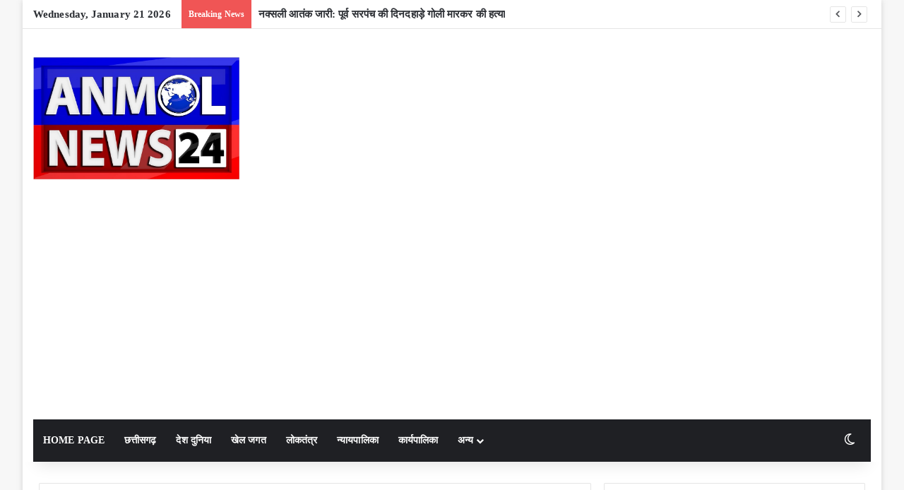

--- FILE ---
content_type: text/html; charset=UTF-8
request_url: https://www.anmolnews24.com/tag/new-ipo-in-december/
body_size: 23302
content:
<!DOCTYPE html>
<html lang="en-US" xmlns:fb="https://www.facebook.com/2008/fbml" xmlns:addthis="https://www.addthis.com/help/api-spec"  class="" data-skin="light">
<head>
	<meta charset="UTF-8" />
	<link rel="profile" href="https://gmpg.org/xfn/11" />
	
<meta http-equiv='x-dns-prefetch-control' content='on'>
<link rel='dns-prefetch' href='//cdnjs.cloudflare.com' />
<link rel='dns-prefetch' href='//ajax.googleapis.com' />
<link rel='dns-prefetch' href='//fonts.googleapis.com' />
<link rel='dns-prefetch' href='//fonts.gstatic.com' />
<link rel='dns-prefetch' href='//s.gravatar.com' />
<link rel='dns-prefetch' href='//www.google-analytics.com' />
<link rel='preload' as='script' href='https://ajax.googleapis.com/ajax/libs/webfont/1/webfont.js'>
<style>
#wpadminbar #wp-admin-bar-wccp_free_top_button .ab-icon:before {
	content: "\f160";
	color: #02CA02;
	top: 3px;
}
#wpadminbar #wp-admin-bar-wccp_free_top_button .ab-icon {
	transform: rotate(45deg);
}
</style>
<meta name='robots' content='index, follow, max-image-preview:large, max-snippet:-1, max-video-preview:-1' />

	<!-- This site is optimized with the Yoast SEO plugin v26.8 - https://yoast.com/product/yoast-seo-wordpress/ -->
	<title>New IPO In December Archives - Anmol News24</title>
	<link rel="canonical" href="https://www.anmolnews24.com/tag/new-ipo-in-december/" />
	<meta property="og:locale" content="en_US" />
	<meta property="og:type" content="article" />
	<meta property="og:title" content="New IPO In December Archives - Anmol News24" />
	<meta property="og:url" content="https://www.anmolnews24.com/tag/new-ipo-in-december/" />
	<meta property="og:site_name" content="Anmol News24" />
	<meta name="twitter:card" content="summary_large_image" />
	<script type="application/ld+json" class="yoast-schema-graph">{"@context":"https://schema.org","@graph":[{"@type":"CollectionPage","@id":"https://www.anmolnews24.com/tag/new-ipo-in-december/","url":"https://www.anmolnews24.com/tag/new-ipo-in-december/","name":"New IPO In December Archives - Anmol News24","isPartOf":{"@id":"https://www.anmolnews24.com/#website"},"primaryImageOfPage":{"@id":"https://www.anmolnews24.com/tag/new-ipo-in-december/#primaryimage"},"image":{"@id":"https://www.anmolnews24.com/tag/new-ipo-in-december/#primaryimage"},"thumbnailUrl":"https://www.anmolnews24.com/wp-content/uploads/2022/09/IPO-Status.jpg","breadcrumb":{"@id":"https://www.anmolnews24.com/tag/new-ipo-in-december/#breadcrumb"},"inLanguage":"en-US"},{"@type":"ImageObject","inLanguage":"en-US","@id":"https://www.anmolnews24.com/tag/new-ipo-in-december/#primaryimage","url":"https://www.anmolnews24.com/wp-content/uploads/2022/09/IPO-Status.jpg","contentUrl":"https://www.anmolnews24.com/wp-content/uploads/2022/09/IPO-Status.jpg","width":1000,"height":600,"caption":"New IPO In December"},{"@type":"BreadcrumbList","@id":"https://www.anmolnews24.com/tag/new-ipo-in-december/#breadcrumb","itemListElement":[{"@type":"ListItem","position":1,"name":"Home","item":"https://www.anmolnews24.com/"},{"@type":"ListItem","position":2,"name":"New IPO In December"}]},{"@type":"WebSite","@id":"https://www.anmolnews24.com/#website","url":"https://www.anmolnews24.com/","name":"Anmol News24","description":"Chhattisgarh News, हिंदी न्यूज़, हिंदी समाचार, Latest News, Hindi News, Local News, अनमोल न्यूज़, Anmol News24, छत्तीसगढ़ न्यूज, आज की ताजा ख़बर, बड़ी ख़बर, Chhattisgarh News Update, Chhattisgarh Breaking News,","publisher":{"@id":"https://www.anmolnews24.com/#organization"},"potentialAction":[{"@type":"SearchAction","target":{"@type":"EntryPoint","urlTemplate":"https://www.anmolnews24.com/?s={search_term_string}"},"query-input":{"@type":"PropertyValueSpecification","valueRequired":true,"valueName":"search_term_string"}}],"inLanguage":"en-US"},{"@type":"Organization","@id":"https://www.anmolnews24.com/#organization","name":"Anmol News24","url":"https://www.anmolnews24.com/","logo":{"@type":"ImageObject","inLanguage":"en-US","@id":"https://www.anmolnews24.com/#/schema/logo/image/","url":"https://www.anmolnews24.com/wp-content/uploads/2023/02/Logo-1.jpg","contentUrl":"https://www.anmolnews24.com/wp-content/uploads/2023/02/Logo-1.jpg","width":922,"height":547,"caption":"Anmol News24"},"image":{"@id":"https://www.anmolnews24.com/#/schema/logo/image/"}}]}</script>
	<!-- / Yoast SEO plugin. -->


<link rel='dns-prefetch' href='//s7.addthis.com' />
<link rel='dns-prefetch' href='//www.googletagmanager.com' />
<link rel='dns-prefetch' href='//pagead2.googlesyndication.com' />
<link rel="alternate" type="application/rss+xml" title="Anmol News24 &raquo; Feed" href="https://www.anmolnews24.com/feed/" />
<link rel="alternate" type="application/rss+xml" title="Anmol News24 &raquo; Comments Feed" href="https://www.anmolnews24.com/comments/feed/" />
		<script type="text/javascript">
			try {
				if( 'undefined' != typeof localStorage ){
					var tieSkin = localStorage.getItem('tie-skin');
				}

				
				var html = document.getElementsByTagName('html')[0].classList,
						htmlSkin = 'light';

				if( html.contains('dark-skin') ){
					htmlSkin = 'dark';
				}

				if( tieSkin != null && tieSkin != htmlSkin ){
					html.add('tie-skin-inverted');
					var tieSkinInverted = true;
				}

				if( tieSkin == 'dark' ){
					html.add('dark-skin');
				}
				else if( tieSkin == 'light' ){
					html.remove( 'dark-skin' );
				}
				
			} catch(e) { console.log( e ) }

		</script>
		<link rel="alternate" type="application/rss+xml" title="Anmol News24 &raquo; New IPO In December Tag Feed" href="https://www.anmolnews24.com/tag/new-ipo-in-december/feed/" />

		<style type="text/css">
			:root{				
			--tie-preset-gradient-1: linear-gradient(135deg, rgba(6, 147, 227, 1) 0%, rgb(155, 81, 224) 100%);
			--tie-preset-gradient-2: linear-gradient(135deg, rgb(122, 220, 180) 0%, rgb(0, 208, 130) 100%);
			--tie-preset-gradient-3: linear-gradient(135deg, rgba(252, 185, 0, 1) 0%, rgba(255, 105, 0, 1) 100%);
			--tie-preset-gradient-4: linear-gradient(135deg, rgba(255, 105, 0, 1) 0%, rgb(207, 46, 46) 100%);
			--tie-preset-gradient-5: linear-gradient(135deg, rgb(238, 238, 238) 0%, rgb(169, 184, 195) 100%);
			--tie-preset-gradient-6: linear-gradient(135deg, rgb(74, 234, 220) 0%, rgb(151, 120, 209) 20%, rgb(207, 42, 186) 40%, rgb(238, 44, 130) 60%, rgb(251, 105, 98) 80%, rgb(254, 248, 76) 100%);
			--tie-preset-gradient-7: linear-gradient(135deg, rgb(255, 206, 236) 0%, rgb(152, 150, 240) 100%);
			--tie-preset-gradient-8: linear-gradient(135deg, rgb(254, 205, 165) 0%, rgb(254, 45, 45) 50%, rgb(107, 0, 62) 100%);
			--tie-preset-gradient-9: linear-gradient(135deg, rgb(255, 203, 112) 0%, rgb(199, 81, 192) 50%, rgb(65, 88, 208) 100%);
			--tie-preset-gradient-10: linear-gradient(135deg, rgb(255, 245, 203) 0%, rgb(182, 227, 212) 50%, rgb(51, 167, 181) 100%);
			--tie-preset-gradient-11: linear-gradient(135deg, rgb(202, 248, 128) 0%, rgb(113, 206, 126) 100%);
			--tie-preset-gradient-12: linear-gradient(135deg, rgb(2, 3, 129) 0%, rgb(40, 116, 252) 100%);
			--tie-preset-gradient-13: linear-gradient(135deg, #4D34FA, #ad34fa);
			--tie-preset-gradient-14: linear-gradient(135deg, #0057FF, #31B5FF);
			--tie-preset-gradient-15: linear-gradient(135deg, #FF007A, #FF81BD);
			--tie-preset-gradient-16: linear-gradient(135deg, #14111E, #4B4462);
			--tie-preset-gradient-17: linear-gradient(135deg, #F32758, #FFC581);

			
					--main-nav-background: #1f2024;
					--main-nav-secondry-background: rgba(0,0,0,0.2);
					--main-nav-primary-color: #0088ff;
					--main-nav-contrast-primary-color: #FFFFFF;
					--main-nav-text-color: #FFFFFF;
					--main-nav-secondry-text-color: rgba(225,255,255,0.5);
					--main-nav-main-border-color: rgba(255,255,255,0.07);
					--main-nav-secondry-border-color: rgba(255,255,255,0.04);
				
			}
		</style>
	<link rel="alternate" type="application/rss+xml" title="Anmol News24 &raquo; Stories Feed" href="https://www.anmolnews24.com/web-stories/feed/"><meta name="viewport" content="width=device-width, initial-scale=1.0" /><style id='wp-img-auto-sizes-contain-inline-css' type='text/css'>
img:is([sizes=auto i],[sizes^="auto," i]){contain-intrinsic-size:3000px 1500px}
/*# sourceURL=wp-img-auto-sizes-contain-inline-css */
</style>

<style id='wp-emoji-styles-inline-css' type='text/css'>

	img.wp-smiley, img.emoji {
		display: inline !important;
		border: none !important;
		box-shadow: none !important;
		height: 1em !important;
		width: 1em !important;
		margin: 0 0.07em !important;
		vertical-align: -0.1em !important;
		background: none !important;
		padding: 0 !important;
	}
/*# sourceURL=wp-emoji-styles-inline-css */
</style>
<link rel='stylesheet' id='contact-form-7-css' href='https://www.anmolnews24.com/wp-content/plugins/contact-form-7/includes/css/styles.css?ver=6.1.4' type='text/css' media='all' />
<link rel='stylesheet' id='taqyeem-buttons-style-css' href='https://www.anmolnews24.com/wp-content/plugins/taqyeem-buttons/assets/style.css?ver=6.9' type='text/css' media='all' />
<link rel='stylesheet' id='wmvp-style-videos-list-css' href='https://www.anmolnews24.com/wp-content/plugins/wm-video-playlists/assets/css/style.css?ver=1.0.2' type='text/css' media='all' />
<link rel='stylesheet' id='addthis_all_pages-css' href='https://www.anmolnews24.com/wp-content/plugins/addthis/frontend/build/addthis_wordpress_public.min.css?ver=6.9' type='text/css' media='all' />
<link rel='stylesheet' id='tie-css-base-css' href='https://www.anmolnews24.com/wp-content/themes/jannah/assets/css/base.min.css?ver=7.6.2' type='text/css' media='all' />
<link rel='stylesheet' id='tie-css-styles-css' href='https://www.anmolnews24.com/wp-content/themes/jannah/assets/css/style.min.css?ver=7.6.2' type='text/css' media='all' />
<link rel='stylesheet' id='tie-css-widgets-css' href='https://www.anmolnews24.com/wp-content/themes/jannah/assets/css/widgets.min.css?ver=7.6.2' type='text/css' media='all' />
<link rel='stylesheet' id='tie-css-helpers-css' href='https://www.anmolnews24.com/wp-content/themes/jannah/assets/css/helpers.min.css?ver=7.6.2' type='text/css' media='all' />
<link rel='stylesheet' id='tie-fontawesome5-css' href='https://www.anmolnews24.com/wp-content/themes/jannah/assets/css/fontawesome.css?ver=7.6.2' type='text/css' media='all' />
<link rel='stylesheet' id='tie-css-ilightbox-css' href='https://www.anmolnews24.com/wp-content/themes/jannah/assets/ilightbox/dark-skin/skin.css?ver=7.6.2' type='text/css' media='all' />
<link rel='stylesheet' id='tie-css-shortcodes-css' href='https://www.anmolnews24.com/wp-content/themes/jannah/assets/css/plugins/shortcodes.min.css?ver=7.6.2' type='text/css' media='all' />
<link rel='stylesheet' id='taqyeem-styles-css' href='https://www.anmolnews24.com/wp-content/themes/jannah/assets/css/plugins/taqyeem.min.css?ver=7.6.2' type='text/css' media='all' />
<style id='taqyeem-styles-inline-css' type='text/css'>
body{font-family: Georgia,serif;}.wf-active .logo-text,.wf-active h1,.wf-active h2,.wf-active h3,.wf-active h4,.wf-active h5,.wf-active h6,.wf-active .the-subtitle{font-family: 'Gilda Display';}body{font-size: 15px;font-weight: 800;letter-spacing: 0.1px;line-height: 1.75;}#main-nav .main-menu > ul > li > a{text-transform: uppercase;}.entry-header h1.entry-title{font-size: 30px;}.entry-header .entry-sub-title{font-size: 18px;}#the-post .entry-content,#the-post .entry-content p{font-size: 18px;}#header-notification-bar{background: var( --tie-preset-gradient-13 );}#header-notification-bar{--tie-buttons-color: #FFFFFF;--tie-buttons-border-color: #FFFFFF;--tie-buttons-hover-color: #e1e1e1;--tie-buttons-hover-text: #000000;}#header-notification-bar{--tie-buttons-text: #000000;}.tie-cat-25856,.tie-cat-item-25856 > span{background-color:#e67e22 !important;color:#FFFFFF !important;}.tie-cat-25856:after{border-top-color:#e67e22 !important;}.tie-cat-25856:hover{background-color:#c86004 !important;}.tie-cat-25856:hover:after{border-top-color:#c86004 !important;}.tie-cat-25865,.tie-cat-item-25865 > span{background-color:#2ecc71 !important;color:#FFFFFF !important;}.tie-cat-25865:after{border-top-color:#2ecc71 !important;}.tie-cat-25865:hover{background-color:#10ae53 !important;}.tie-cat-25865:hover:after{border-top-color:#10ae53 !important;}.tie-cat-25867,.tie-cat-item-25867 > span{background-color:#9b59b6 !important;color:#FFFFFF !important;}.tie-cat-25867:after{border-top-color:#9b59b6 !important;}.tie-cat-25867:hover{background-color:#7d3b98 !important;}.tie-cat-25867:hover:after{border-top-color:#7d3b98 !important;}.tie-cat-25869,.tie-cat-item-25869 > span{background-color:#34495e !important;color:#FFFFFF !important;}.tie-cat-25869:after{border-top-color:#34495e !important;}.tie-cat-25869:hover{background-color:#162b40 !important;}.tie-cat-25869:hover:after{border-top-color:#162b40 !important;}.tie-cat-25870,.tie-cat-item-25870 > span{background-color:#795548 !important;color:#FFFFFF !important;}.tie-cat-25870:after{border-top-color:#795548 !important;}.tie-cat-25870:hover{background-color:#5b372a !important;}.tie-cat-25870:hover:after{border-top-color:#5b372a !important;}.tie-cat-25871,.tie-cat-item-25871 > span{background-color:#4CAF50 !important;color:#FFFFFF !important;}.tie-cat-25871:after{border-top-color:#4CAF50 !important;}.tie-cat-25871:hover{background-color:#2e9132 !important;}.tie-cat-25871:hover:after{border-top-color:#2e9132 !important;}.meta-views.meta-item .tie-icon-fire:before{content: "\f06e" !important;}@media (max-width: 991px){.side-aside.normal-side{background: #2f88d6;background: -webkit-linear-gradient(135deg,#5933a2,#2f88d6 );background: -moz-linear-gradient(135deg,#5933a2,#2f88d6 );background: -o-linear-gradient(135deg,#5933a2,#2f88d6 );background: linear-gradient(135deg,#2f88d6,#5933a2 );}}.tie-insta-header {margin-bottom: 15px;}.tie-insta-avatar a {width: 70px;height: 70px;display: block;position: relative;float: left;margin-right: 15px;margin-bottom: 15px;}.tie-insta-avatar a:before {content: "";position: absolute;width: calc(100% + 6px);height: calc(100% + 6px);left: -3px;top: -3px;border-radius: 50%;background: #d6249f;background: radial-gradient(circle at 30% 107%,#fdf497 0%,#fdf497 5%,#fd5949 45%,#d6249f 60%,#285AEB 90%);}.tie-insta-avatar a:after {position: absolute;content: "";width: calc(100% + 3px);height: calc(100% + 3px);left: -2px;top: -2px;border-radius: 50%;background: #fff;}.dark-skin .tie-insta-avatar a:after {background: #27292d;}.tie-insta-avatar img {border-radius: 50%;position: relative;z-index: 2;transition: all 0.25s;}.tie-insta-avatar img:hover {box-shadow: 0px 0px 15px 0 #6b54c6;}.tie-insta-info {font-size: 1.3em;font-weight: bold;margin-bottom: 5px;}.web-stories-list{position: relative;z-index: 1;}.mag-box .web-stories-list {margin-bottom: 10px;margin-top: 10px;}.web-stories-list__story-poster:after {transition: opacity 0.2s;}.web-stories-list__story:hover .web-stories-list__story-poster:after {opacity: 0.6;}.web-stories-list.is-view-type-carousel .web-stories-list__story,.web-stories-list.is-view-type-grid .web-stories-list__story{min-width: 0 !important;}.is-view-type-circles.is-carousel .web-stories-list__inner-wrapper .web-stories-list__story:not(.visible){height: var(--ws-circle-size);overflow: hidden;}.is-view-type-list .web-stories-list__inner-wrapper{display: flex;flex-wrap: wrap;}.is-view-type-list .web-stories-list__inner-wrapper > * {flex: 0 0 49%;margin: 0 0.5%;}@media (min-width: 676px) {.is-view-type-carousel .web-stories-list__carousel:not(.glider){height: 277px;}}
/*# sourceURL=taqyeem-styles-inline-css */
</style>
<script type="text/javascript" src="https://www.anmolnews24.com/wp-includes/js/jquery/jquery.min.js?ver=3.7.1" id="jquery-core-js"></script>
<script type="text/javascript" src="https://www.anmolnews24.com/wp-includes/js/jquery/jquery-migrate.min.js?ver=3.4.1" id="jquery-migrate-js"></script>
<link rel="https://api.w.org/" href="https://www.anmolnews24.com/wp-json/" /><link rel="alternate" title="JSON" type="application/json" href="https://www.anmolnews24.com/wp-json/wp/v2/tags/19198" /><link rel="EditURI" type="application/rsd+xml" title="RSD" href="https://www.anmolnews24.com/xmlrpc.php?rsd" />
<meta name="generator" content="WordPress 6.9" />
<link rel='dns-prefetch' href='https://i0.wp.com/'><link rel='preconnect' href='https://i0.wp.com/' crossorigin><link rel='dns-prefetch' href='https://i1.wp.com/'><link rel='preconnect' href='https://i1.wp.com/' crossorigin><link rel='dns-prefetch' href='https://i2.wp.com/'><link rel='preconnect' href='https://i2.wp.com/' crossorigin><link rel='dns-prefetch' href='https://i3.wp.com/'><link rel='preconnect' href='https://i3.wp.com/' crossorigin><meta name="generator" content="Site Kit by Google 1.170.0" /><!-- Global site tag (gtag.js) - Google Analytics -->
<script async src="https://www.googletagmanager.com/gtag/js?id=G-L9J6GF5RZ1"></script>
<script>
  window.dataLayer = window.dataLayer || [];
  function gtag(){dataLayer.push(arguments);}
  gtag('js', new Date());

  gtag('config', 'G-L9J6GF5RZ1');
</script><script type='text/javascript'>
/* <![CDATA[ */
var taqyeem = {"ajaxurl":"https://www.anmolnews24.com/wp-admin/admin-ajax.php" , "your_rating":"Your Rating:"};
/* ]]> */
</script>

<style>html:not(.dark-skin) .light-skin{--wmvp-playlist-head-bg: var(--brand-color);--wmvp-playlist-head-color: var(--bright-color);--wmvp-current-video-bg: #f2f4f5;--wmvp-current-video-color: #000;--wmvp-playlist-bg: #fff;--wmvp-playlist-color: #000;--wmvp-playlist-outer-border: 1px solid rgba(0,0,0,0.07);--wmvp-playlist-inner-border-color: rgba(0,0,0,0.07);}</style><style>.dark-skin{--wmvp-playlist-head-bg: #131416;--wmvp-playlist-head-color: #fff;--wmvp-current-video-bg: #24262a;--wmvp-current-video-color: #fff;--wmvp-playlist-bg: #1a1b1f;--wmvp-playlist-color: #fff;--wmvp-playlist-outer-border: 1px solid rgba(0,0,0,0.07);--wmvp-playlist-inner-border-color: rgba(255,255,255,0.05);}</style><script id="wpcp_disable_selection" type="text/javascript">
var image_save_msg='You are not allowed to save images!';
	var no_menu_msg='Context Menu disabled!';
	var smessage = "Content is protected !!";

function disableEnterKey(e)
{
	var elemtype = e.target.tagName;
	
	elemtype = elemtype.toUpperCase();
	
	if (elemtype == "TEXT" || elemtype == "TEXTAREA" || elemtype == "INPUT" || elemtype == "PASSWORD" || elemtype == "SELECT" || elemtype == "OPTION" || elemtype == "EMBED")
	{
		elemtype = 'TEXT';
	}
	
	if (e.ctrlKey){
     var key;
     if(window.event)
          key = window.event.keyCode;     //IE
     else
          key = e.which;     //firefox (97)
    //if (key != 17) alert(key);
     if (elemtype!= 'TEXT' && (key == 97 || key == 65 || key == 67 || key == 99 || key == 88 || key == 120 || key == 26 || key == 85  || key == 86 || key == 83 || key == 43 || key == 73))
     {
		if(wccp_free_iscontenteditable(e)) return true;
		show_wpcp_message('You are not allowed to copy content or view source');
		return false;
     }else
     	return true;
     }
}


/*For contenteditable tags*/
function wccp_free_iscontenteditable(e)
{
	var e = e || window.event; // also there is no e.target property in IE. instead IE uses window.event.srcElement
  	
	var target = e.target || e.srcElement;

	var elemtype = e.target.nodeName;
	
	elemtype = elemtype.toUpperCase();
	
	var iscontenteditable = "false";
		
	if(typeof target.getAttribute!="undefined" ) iscontenteditable = target.getAttribute("contenteditable"); // Return true or false as string
	
	var iscontenteditable2 = false;
	
	if(typeof target.isContentEditable!="undefined" ) iscontenteditable2 = target.isContentEditable; // Return true or false as boolean

	if(target.parentElement.isContentEditable) iscontenteditable2 = true;
	
	if (iscontenteditable == "true" || iscontenteditable2 == true)
	{
		if(typeof target.style!="undefined" ) target.style.cursor = "text";
		
		return true;
	}
}

////////////////////////////////////
function disable_copy(e)
{	
	var e = e || window.event; // also there is no e.target property in IE. instead IE uses window.event.srcElement
	
	var elemtype = e.target.tagName;
	
	elemtype = elemtype.toUpperCase();
	
	if (elemtype == "TEXT" || elemtype == "TEXTAREA" || elemtype == "INPUT" || elemtype == "PASSWORD" || elemtype == "SELECT" || elemtype == "OPTION" || elemtype == "EMBED")
	{
		elemtype = 'TEXT';
	}
	
	if(wccp_free_iscontenteditable(e)) return true;
	
	var isSafari = /Safari/.test(navigator.userAgent) && /Apple Computer/.test(navigator.vendor);
	
	var checker_IMG = '';
	if (elemtype == "IMG" && checker_IMG == 'checked' && e.detail >= 2) {show_wpcp_message(alertMsg_IMG);return false;}
	if (elemtype != "TEXT")
	{
		if (smessage !== "" && e.detail == 2)
			show_wpcp_message(smessage);
		
		if (isSafari)
			return true;
		else
			return false;
	}	
}

//////////////////////////////////////////
function disable_copy_ie()
{
	var e = e || window.event;
	var elemtype = window.event.srcElement.nodeName;
	elemtype = elemtype.toUpperCase();
	if(wccp_free_iscontenteditable(e)) return true;
	if (elemtype == "IMG") {show_wpcp_message(alertMsg_IMG);return false;}
	if (elemtype != "TEXT" && elemtype != "TEXTAREA" && elemtype != "INPUT" && elemtype != "PASSWORD" && elemtype != "SELECT" && elemtype != "OPTION" && elemtype != "EMBED")
	{
		return false;
	}
}	
function reEnable()
{
	return true;
}
document.onkeydown = disableEnterKey;
document.onselectstart = disable_copy_ie;
if(navigator.userAgent.indexOf('MSIE')==-1)
{
	document.onmousedown = disable_copy;
	document.onclick = reEnable;
}
function disableSelection(target)
{
    //For IE This code will work
    if (typeof target.onselectstart!="undefined")
    target.onselectstart = disable_copy_ie;
    
    //For Firefox This code will work
    else if (typeof target.style.MozUserSelect!="undefined")
    {target.style.MozUserSelect="none";}
    
    //All other  (ie: Opera) This code will work
    else
    target.onmousedown=function(){return false}
    target.style.cursor = "default";
}
//Calling the JS function directly just after body load
window.onload = function(){disableSelection(document.body);};

//////////////////special for safari Start////////////////
var onlongtouch;
var timer;
var touchduration = 1000; //length of time we want the user to touch before we do something

var elemtype = "";
function touchstart(e) {
	var e = e || window.event;
  // also there is no e.target property in IE.
  // instead IE uses window.event.srcElement
  	var target = e.target || e.srcElement;
	
	elemtype = window.event.srcElement.nodeName;
	
	elemtype = elemtype.toUpperCase();
	
	if(!wccp_pro_is_passive()) e.preventDefault();
	if (!timer) {
		timer = setTimeout(onlongtouch, touchduration);
	}
}

function touchend() {
    //stops short touches from firing the event
    if (timer) {
        clearTimeout(timer);
        timer = null;
    }
	onlongtouch();
}

onlongtouch = function(e) { //this will clear the current selection if anything selected
	
	if (elemtype != "TEXT" && elemtype != "TEXTAREA" && elemtype != "INPUT" && elemtype != "PASSWORD" && elemtype != "SELECT" && elemtype != "EMBED" && elemtype != "OPTION")	
	{
		if (window.getSelection) {
			if (window.getSelection().empty) {  // Chrome
			window.getSelection().empty();
			} else if (window.getSelection().removeAllRanges) {  // Firefox
			window.getSelection().removeAllRanges();
			}
		} else if (document.selection) {  // IE?
			document.selection.empty();
		}
		return false;
	}
};

document.addEventListener("DOMContentLoaded", function(event) { 
    window.addEventListener("touchstart", touchstart, false);
    window.addEventListener("touchend", touchend, false);
});

function wccp_pro_is_passive() {

  var cold = false,
  hike = function() {};

  try {
	  const object1 = {};
  var aid = Object.defineProperty(object1, 'passive', {
  get() {cold = true}
  });
  window.addEventListener('test', hike, aid);
  window.removeEventListener('test', hike, aid);
  } catch (e) {}

  return cold;
}
/*special for safari End*/
</script>
<script id="wpcp_disable_Right_Click" type="text/javascript">
document.ondragstart = function() { return false;}
	function nocontext(e) {
	   return false;
	}
	document.oncontextmenu = nocontext;
</script>
<style>
.unselectable
{
-moz-user-select:none;
-webkit-user-select:none;
cursor: default;
}
html
{
-webkit-touch-callout: none;
-webkit-user-select: none;
-khtml-user-select: none;
-moz-user-select: none;
-ms-user-select: none;
user-select: none;
-webkit-tap-highlight-color: rgba(0,0,0,0);
}
</style>
<script id="wpcp_css_disable_selection" type="text/javascript">
var e = document.getElementsByTagName('body')[0];
if(e)
{
	e.setAttribute('unselectable',"on");
}
</script>
<meta http-equiv="X-UA-Compatible" content="IE=edge">

<!-- Google AdSense meta tags added by Site Kit -->
<meta name="google-adsense-platform-account" content="ca-host-pub-2644536267352236">
<meta name="google-adsense-platform-domain" content="sitekit.withgoogle.com">
<!-- End Google AdSense meta tags added by Site Kit -->
      <meta name="onesignal" content="wordpress-plugin"/>
            <script>

      window.OneSignalDeferred = window.OneSignalDeferred || [];

      OneSignalDeferred.push(function(OneSignal) {
        var oneSignal_options = {};
        window._oneSignalInitOptions = oneSignal_options;

        oneSignal_options['serviceWorkerParam'] = { scope: '/wp-content/plugins/onesignal-free-web-push-notifications/sdk_files/push/onesignal/' };
oneSignal_options['serviceWorkerPath'] = 'OneSignalSDKWorker.js';

        OneSignal.Notifications.setDefaultUrl("https://www.anmolnews24.com");

        oneSignal_options['wordpress'] = true;
oneSignal_options['appId'] = '30bc6fa7-3633-44d1-af64-347283287641';
oneSignal_options['allowLocalhostAsSecureOrigin'] = true;
oneSignal_options['welcomeNotification'] = { };
oneSignal_options['welcomeNotification']['title'] = "";
oneSignal_options['welcomeNotification']['message'] = "";
oneSignal_options['path'] = "https://www.anmolnews24.com/wp-content/plugins/onesignal-free-web-push-notifications/sdk_files/";
oneSignal_options['safari_web_id'] = "web.onesignal.auto.0dd8fdab-49d8-437b-ac06-36c9d15991be";
oneSignal_options['promptOptions'] = { };
oneSignal_options['notifyButton'] = { };
oneSignal_options['notifyButton']['enable'] = true;
oneSignal_options['notifyButton']['position'] = 'bottom-left';
oneSignal_options['notifyButton']['theme'] = 'default';
oneSignal_options['notifyButton']['size'] = 'medium';
oneSignal_options['notifyButton']['showCredit'] = true;
oneSignal_options['notifyButton']['text'] = {};
              OneSignal.init(window._oneSignalInitOptions);
                    });

      function documentInitOneSignal() {
        var oneSignal_elements = document.getElementsByClassName("OneSignal-prompt");

        var oneSignalLinkClickHandler = function(event) { OneSignal.Notifications.requestPermission(); event.preventDefault(); };        for(var i = 0; i < oneSignal_elements.length; i++)
          oneSignal_elements[i].addEventListener('click', oneSignalLinkClickHandler, false);
      }

      if (document.readyState === 'complete') {
           documentInitOneSignal();
      }
      else {
           window.addEventListener("load", function(event){
               documentInitOneSignal();
          });
      }
    </script>

<!-- Google AdSense snippet added by Site Kit -->
<script type="text/javascript" async="async" src="https://pagead2.googlesyndication.com/pagead/js/adsbygoogle.js?client=ca-pub-2623505410055282&amp;host=ca-host-pub-2644536267352236" crossorigin="anonymous"></script>

<!-- End Google AdSense snippet added by Site Kit -->
<link rel="icon" href="https://www.anmolnews24.com/wp-content/uploads/2022/09/cropped-cropped-Logo-Anmol-News24-5-32x32.jpg" sizes="32x32" />
<link rel="icon" href="https://www.anmolnews24.com/wp-content/uploads/2022/09/cropped-cropped-Logo-Anmol-News24-5-192x192.jpg" sizes="192x192" />
<link rel="apple-touch-icon" href="https://www.anmolnews24.com/wp-content/uploads/2022/09/cropped-cropped-Logo-Anmol-News24-5-180x180.jpg" />
<meta name="msapplication-TileImage" content="https://www.anmolnews24.com/wp-content/uploads/2022/09/cropped-cropped-Logo-Anmol-News24-5-270x270.jpg" />
<style id='global-styles-inline-css' type='text/css'>
:root{--wp--preset--aspect-ratio--square: 1;--wp--preset--aspect-ratio--4-3: 4/3;--wp--preset--aspect-ratio--3-4: 3/4;--wp--preset--aspect-ratio--3-2: 3/2;--wp--preset--aspect-ratio--2-3: 2/3;--wp--preset--aspect-ratio--16-9: 16/9;--wp--preset--aspect-ratio--9-16: 9/16;--wp--preset--color--black: #000000;--wp--preset--color--cyan-bluish-gray: #abb8c3;--wp--preset--color--white: #ffffff;--wp--preset--color--pale-pink: #f78da7;--wp--preset--color--vivid-red: #cf2e2e;--wp--preset--color--luminous-vivid-orange: #ff6900;--wp--preset--color--luminous-vivid-amber: #fcb900;--wp--preset--color--light-green-cyan: #7bdcb5;--wp--preset--color--vivid-green-cyan: #00d084;--wp--preset--color--pale-cyan-blue: #8ed1fc;--wp--preset--color--vivid-cyan-blue: #0693e3;--wp--preset--color--vivid-purple: #9b51e0;--wp--preset--color--global-color: #0088ff;--wp--preset--gradient--vivid-cyan-blue-to-vivid-purple: linear-gradient(135deg,rgb(6,147,227) 0%,rgb(155,81,224) 100%);--wp--preset--gradient--light-green-cyan-to-vivid-green-cyan: linear-gradient(135deg,rgb(122,220,180) 0%,rgb(0,208,130) 100%);--wp--preset--gradient--luminous-vivid-amber-to-luminous-vivid-orange: linear-gradient(135deg,rgb(252,185,0) 0%,rgb(255,105,0) 100%);--wp--preset--gradient--luminous-vivid-orange-to-vivid-red: linear-gradient(135deg,rgb(255,105,0) 0%,rgb(207,46,46) 100%);--wp--preset--gradient--very-light-gray-to-cyan-bluish-gray: linear-gradient(135deg,rgb(238,238,238) 0%,rgb(169,184,195) 100%);--wp--preset--gradient--cool-to-warm-spectrum: linear-gradient(135deg,rgb(74,234,220) 0%,rgb(151,120,209) 20%,rgb(207,42,186) 40%,rgb(238,44,130) 60%,rgb(251,105,98) 80%,rgb(254,248,76) 100%);--wp--preset--gradient--blush-light-purple: linear-gradient(135deg,rgb(255,206,236) 0%,rgb(152,150,240) 100%);--wp--preset--gradient--blush-bordeaux: linear-gradient(135deg,rgb(254,205,165) 0%,rgb(254,45,45) 50%,rgb(107,0,62) 100%);--wp--preset--gradient--luminous-dusk: linear-gradient(135deg,rgb(255,203,112) 0%,rgb(199,81,192) 50%,rgb(65,88,208) 100%);--wp--preset--gradient--pale-ocean: linear-gradient(135deg,rgb(255,245,203) 0%,rgb(182,227,212) 50%,rgb(51,167,181) 100%);--wp--preset--gradient--electric-grass: linear-gradient(135deg,rgb(202,248,128) 0%,rgb(113,206,126) 100%);--wp--preset--gradient--midnight: linear-gradient(135deg,rgb(2,3,129) 0%,rgb(40,116,252) 100%);--wp--preset--font-size--small: 13px;--wp--preset--font-size--medium: 20px;--wp--preset--font-size--large: 36px;--wp--preset--font-size--x-large: 42px;--wp--preset--spacing--20: 0.44rem;--wp--preset--spacing--30: 0.67rem;--wp--preset--spacing--40: 1rem;--wp--preset--spacing--50: 1.5rem;--wp--preset--spacing--60: 2.25rem;--wp--preset--spacing--70: 3.38rem;--wp--preset--spacing--80: 5.06rem;--wp--preset--shadow--natural: 6px 6px 9px rgba(0, 0, 0, 0.2);--wp--preset--shadow--deep: 12px 12px 50px rgba(0, 0, 0, 0.4);--wp--preset--shadow--sharp: 6px 6px 0px rgba(0, 0, 0, 0.2);--wp--preset--shadow--outlined: 6px 6px 0px -3px rgb(255, 255, 255), 6px 6px rgb(0, 0, 0);--wp--preset--shadow--crisp: 6px 6px 0px rgb(0, 0, 0);}:where(.is-layout-flex){gap: 0.5em;}:where(.is-layout-grid){gap: 0.5em;}body .is-layout-flex{display: flex;}.is-layout-flex{flex-wrap: wrap;align-items: center;}.is-layout-flex > :is(*, div){margin: 0;}body .is-layout-grid{display: grid;}.is-layout-grid > :is(*, div){margin: 0;}:where(.wp-block-columns.is-layout-flex){gap: 2em;}:where(.wp-block-columns.is-layout-grid){gap: 2em;}:where(.wp-block-post-template.is-layout-flex){gap: 1.25em;}:where(.wp-block-post-template.is-layout-grid){gap: 1.25em;}.has-black-color{color: var(--wp--preset--color--black) !important;}.has-cyan-bluish-gray-color{color: var(--wp--preset--color--cyan-bluish-gray) !important;}.has-white-color{color: var(--wp--preset--color--white) !important;}.has-pale-pink-color{color: var(--wp--preset--color--pale-pink) !important;}.has-vivid-red-color{color: var(--wp--preset--color--vivid-red) !important;}.has-luminous-vivid-orange-color{color: var(--wp--preset--color--luminous-vivid-orange) !important;}.has-luminous-vivid-amber-color{color: var(--wp--preset--color--luminous-vivid-amber) !important;}.has-light-green-cyan-color{color: var(--wp--preset--color--light-green-cyan) !important;}.has-vivid-green-cyan-color{color: var(--wp--preset--color--vivid-green-cyan) !important;}.has-pale-cyan-blue-color{color: var(--wp--preset--color--pale-cyan-blue) !important;}.has-vivid-cyan-blue-color{color: var(--wp--preset--color--vivid-cyan-blue) !important;}.has-vivid-purple-color{color: var(--wp--preset--color--vivid-purple) !important;}.has-black-background-color{background-color: var(--wp--preset--color--black) !important;}.has-cyan-bluish-gray-background-color{background-color: var(--wp--preset--color--cyan-bluish-gray) !important;}.has-white-background-color{background-color: var(--wp--preset--color--white) !important;}.has-pale-pink-background-color{background-color: var(--wp--preset--color--pale-pink) !important;}.has-vivid-red-background-color{background-color: var(--wp--preset--color--vivid-red) !important;}.has-luminous-vivid-orange-background-color{background-color: var(--wp--preset--color--luminous-vivid-orange) !important;}.has-luminous-vivid-amber-background-color{background-color: var(--wp--preset--color--luminous-vivid-amber) !important;}.has-light-green-cyan-background-color{background-color: var(--wp--preset--color--light-green-cyan) !important;}.has-vivid-green-cyan-background-color{background-color: var(--wp--preset--color--vivid-green-cyan) !important;}.has-pale-cyan-blue-background-color{background-color: var(--wp--preset--color--pale-cyan-blue) !important;}.has-vivid-cyan-blue-background-color{background-color: var(--wp--preset--color--vivid-cyan-blue) !important;}.has-vivid-purple-background-color{background-color: var(--wp--preset--color--vivid-purple) !important;}.has-black-border-color{border-color: var(--wp--preset--color--black) !important;}.has-cyan-bluish-gray-border-color{border-color: var(--wp--preset--color--cyan-bluish-gray) !important;}.has-white-border-color{border-color: var(--wp--preset--color--white) !important;}.has-pale-pink-border-color{border-color: var(--wp--preset--color--pale-pink) !important;}.has-vivid-red-border-color{border-color: var(--wp--preset--color--vivid-red) !important;}.has-luminous-vivid-orange-border-color{border-color: var(--wp--preset--color--luminous-vivid-orange) !important;}.has-luminous-vivid-amber-border-color{border-color: var(--wp--preset--color--luminous-vivid-amber) !important;}.has-light-green-cyan-border-color{border-color: var(--wp--preset--color--light-green-cyan) !important;}.has-vivid-green-cyan-border-color{border-color: var(--wp--preset--color--vivid-green-cyan) !important;}.has-pale-cyan-blue-border-color{border-color: var(--wp--preset--color--pale-cyan-blue) !important;}.has-vivid-cyan-blue-border-color{border-color: var(--wp--preset--color--vivid-cyan-blue) !important;}.has-vivid-purple-border-color{border-color: var(--wp--preset--color--vivid-purple) !important;}.has-vivid-cyan-blue-to-vivid-purple-gradient-background{background: var(--wp--preset--gradient--vivid-cyan-blue-to-vivid-purple) !important;}.has-light-green-cyan-to-vivid-green-cyan-gradient-background{background: var(--wp--preset--gradient--light-green-cyan-to-vivid-green-cyan) !important;}.has-luminous-vivid-amber-to-luminous-vivid-orange-gradient-background{background: var(--wp--preset--gradient--luminous-vivid-amber-to-luminous-vivid-orange) !important;}.has-luminous-vivid-orange-to-vivid-red-gradient-background{background: var(--wp--preset--gradient--luminous-vivid-orange-to-vivid-red) !important;}.has-very-light-gray-to-cyan-bluish-gray-gradient-background{background: var(--wp--preset--gradient--very-light-gray-to-cyan-bluish-gray) !important;}.has-cool-to-warm-spectrum-gradient-background{background: var(--wp--preset--gradient--cool-to-warm-spectrum) !important;}.has-blush-light-purple-gradient-background{background: var(--wp--preset--gradient--blush-light-purple) !important;}.has-blush-bordeaux-gradient-background{background: var(--wp--preset--gradient--blush-bordeaux) !important;}.has-luminous-dusk-gradient-background{background: var(--wp--preset--gradient--luminous-dusk) !important;}.has-pale-ocean-gradient-background{background: var(--wp--preset--gradient--pale-ocean) !important;}.has-electric-grass-gradient-background{background: var(--wp--preset--gradient--electric-grass) !important;}.has-midnight-gradient-background{background: var(--wp--preset--gradient--midnight) !important;}.has-small-font-size{font-size: var(--wp--preset--font-size--small) !important;}.has-medium-font-size{font-size: var(--wp--preset--font-size--medium) !important;}.has-large-font-size{font-size: var(--wp--preset--font-size--large) !important;}.has-x-large-font-size{font-size: var(--wp--preset--font-size--x-large) !important;}
/*# sourceURL=global-styles-inline-css */
</style>
</head>

<body id="tie-body" class="archive tag tag-new-ipo-in-december tag-19198 wp-custom-logo wp-theme-jannah tie-no-js unselectable boxed-layout wrapper-has-shadow block-head-7 magazine1 is-thumb-overlay-disabled is-desktop is-header-layout-3 sidebar-right has-sidebar">



<div class="background-overlay">

	<div id="tie-container" class="site tie-container">

		
		<div id="tie-wrapper">
			
<header id="theme-header" class="theme-header header-layout-3 main-nav-dark main-nav-default-dark main-nav-below main-nav-boxed no-stream-item top-nav-active top-nav-light top-nav-default-light top-nav-above has-shadow is-stretch-header has-normal-width-logo mobile-header-default">
	
<nav id="top-nav"  class="has-date-breaking-components top-nav header-nav has-breaking-news" aria-label="Secondary Navigation">
	<div class="container">
		<div class="topbar-wrapper">

			
					<div class="topbar-today-date">
						Wednesday, January 21 2026					</div>
					
			<div class="tie-alignleft">
				
<div class="breaking controls-is-active">

	<span class="breaking-title">
		<span class="tie-icon-bolt breaking-icon" aria-hidden="true"></span>
		<span class="breaking-title-text">Breaking News</span>
	</span>

	<ul id="breaking-news-in-header" class="breaking-news" data-type="reveal" data-arrows="true">

		
							<li class="news-item">
								<a href="https://www.anmolnews24.com/naxalite-terror-continues-former-village-headman-shot-dead-in-broad-daylight/">नक्सली आतंक जारी: पूर्व सरपंच की दिनदहाड़े गोली मारकर की हत्या</a>
							</li>

							
							<li class="news-item">
								<a href="https://www.anmolnews24.com/preparations-begin-for-the-general-by-elections-of-municipalities-and-three-tier-panchayats-in-2026/">नगरपालिका एवं त्रिस्तरीय पंचायतों के आम/उप निर्वाचन 2026 की तैयारियां शुरू</a>
							</li>

							
							<li class="news-item">
								<a href="https://www.anmolnews24.com/a-scorpio-car-fell-into-a-pond-resulting-in-the-death-of-three-young-men-by-drowning-while-four-others-were-rescued/">Chhattisgarh : तालाब में गिरी स्कॉर्पियो, तीन युवकों की डूबने से मौत, चार को बचाया गया</a>
							</li>

							
							<li class="news-item">
								<a href="https://www.anmolnews24.com/politics-on-paddy-politics-intensifies-over-disappearance-of-paddy-worth-crores/">करोड़ों के धान गायब होने को लेकर सियासत तेज, बैज ने कहा- आम नहीं, VIP चूहों ने खाया धान, सांसद ने किया पलटवार</a>
							</li>

							
							<li class="news-item">
								<a href="https://www.anmolnews24.com/the-study-tour-will-enhance-the-experience-of-panchayat-representatives-sai/">अध्ययन भ्रमण से पंचायत प्रतिनिधियों के अनुभव में होगा इजाफा: साय</a>
							</li>

							
							<li class="news-item">
								<a href="https://www.anmolnews24.com/the-government-will-buy-every-single-grain-from-the-farmers-of-chhattisgarh-rajesh-sahu/">छत्तीसगढ़ के किसानों की एक-एक दाना खरीदेगी हमारी सरकार : राजेश साहू प्रदेश मंत्री, भाजपा किसान मोर्चा</a>
							</li>

							
							<li class="news-item">
								<a href="https://www.anmolnews24.com/new-educational-initiative-in-naxal-affected-areas-chief-minister-sais-special-scheme-to-promote-science-and-commerce-education/">नक्सल प्रभावित क्षेत्रों में शिक्षा की नई पहल, विज्ञान–वाणिज्य पढ़ाई को बढ़ावा देने मुख्यमंत्री साय की विशेष योजना</a>
							</li>

							
							<li class="news-item">
								<a href="https://www.anmolnews24.com/a-golden-opportunity-for-young-people-free-coaching-for-bank-railway-and-ssc-exams-in-raipur-apply-by-january-22nd/">युवाओं के लिए सुनहरा मौका &#8211;  रायपुर में बैंक-रेलवे-SSC की फ्री कोचिंग, 22 जनवरी तक करें आवेदन</a>
							</li>

							
							<li class="news-item">
								<a href="https://www.anmolnews24.com/the-situation-in-iran-has-worsened-air-india-and-indigo-have-issued-advisories/">Air Travel Advisory:  ईरान में बिगड़े हालात! एयर इंडिया-इंडिगो ने जारी की एडवाइजरी</a>
							</li>

							
							<li class="news-item">
								<a href="https://www.anmolnews24.com/sc-on-stray-dogs-supreme-court-strict-on-stray-dog-attacks/">आवारा कुत्तों के हमलों पर सुप्रीम कोर्ट सख्त, कहा- जो कुत्तों को लेकर चिंतित, वे उसे अपने घर ले जाएं </a>
							</li>

							
							<li class="news-item">
								<a href="https://www.anmolnews24.com/developed-chhattisgarh-will-be-built-through-industries-cm-sai-new-chapter-of-employment-to-be-written-with-rs-8-lakh-crore-investment/">उद्योगों से बनेगा विकसित छत्तीसगढ़: CM साय, 8 लाख करोड़ के निवेश से रोजगार की नई इबारत</a>
							</li>

							
							<li class="news-item">
								<a href="https://www.anmolnews24.com/determined-pradeep-changed-his-destiny-through-sheer-perseverance-the-prime-ministers-micro-food-processing-enterprises-upgradation-scheme-became-the-path-to-self-reliance/">धुन के पक्के प्रदीप ने अपनी जिद से बदली किस्मत की तस्वीर, प्रधानमंत्री सूक्ष्म खाद्य उद्योग उन्नयन योजना बनी आत्मनिर्भरता की राह</a>
							</li>

							
							<li class="news-item">
								<a href="https://www.anmolnews24.com/rape-murder-in-narayanpur-an-11-year-old-minor-girl-was-raped-and-murdered-in-narayanpur/">नारायणपुर में 11 साल की नाबालिग से रेप, फिर कुल्हाड़ी से हत्या</a>
							</li>

							
							<li class="news-item">
								<a href="https://www.anmolnews24.com/raigarh-tamnar-protest-female-constables-uniform-torn-she-was-stripped-half-naked-police-paraded-the-accused-through-the-streets/">Raigarh Tamnar Protest Case  : महिला-आरक्षक की वर्दी फाड़ी, अर्धनग्न किया, पुलिस ने आरोपी का निकाला जुलूस</a>
							</li>

							
							<li class="news-item">
								<a href="https://www.anmolnews24.com/panic-erupted-after-the-body-of-a-newborn-baby-was-found-in-the-hospital-premises-police-have-launched-an-investigation/">Chhattisgarh : अस्पताल परिसर में नवजात शिशु का शव मिलने से मचा हड़कंप, पुलिस जांच में जुटी</a>
							</li>

							
							<li class="news-item">
								<a href="https://www.anmolnews24.com/raipur-crime-report-2025-crime-down-by-10-but-murders-and-stabbings-remain-a-concern/">रायपुर क्राइम रिपोर्ट 2025: अपराध 10% कम, हत्या और चाकूबाजी चिंता का विषय</a>
							</li>

							
							<li class="news-item">
								<a href="https://www.anmolnews24.com/cgpsc-has-released-the-dates-for-the-physical-examination-of-the-police-recruitment-2024/">CGPSC ने पुलिस भर्ती 2024 की शारीरिक जांच की तारीखें की जारी, 6 जनवरी से दस्तावेज सत्यापन</a>
							</li>

							
							<li class="news-item">
								<a href="https://www.anmolnews24.com/in-the-sukma-bijapur-encounter-14-naxalites-were-neutralized-deputy-chief-minister-arun-sao-congratulated-the-security-forces/">सुकमा-बीजापुर मुठभेड़ में 14 नक्सली न्यूट्रलाइज, उप मुख्यमंत्री अरुण साव ने सुरक्षाबलों को दी बधाई</a>
							</li>

							
							<li class="news-item">
								<a href="https://www.anmolnews24.com/venezuelas-capital-rocked-by-airstrikes-powerful-explosions-reported-in-7-locations-speculation-of-a-us-attack/">हवाई हमलों से दहली वेनेजुएला की राजधानी, 7 जगहों पर जोरदार धमाके, अमेरिकी हमले की चर्चा</a>
							</li>

							
							<li class="news-item">
								<a href="https://www.anmolnews24.com/wifes-debt-pressure-became-the-cause-of-death-the-craftsman-committed-suicide/">पत्नी के कर्ज का दबाव बना काल, कारीगर ने की आत्महत्या, पढ़े पूरी खबर</a>
							</li>

							
	</ul>
</div><!-- #breaking /-->
			</div><!-- .tie-alignleft /-->

			<div class="tie-alignright">
				<ul class="components"></ul><!-- Components -->			</div><!-- .tie-alignright /-->

		</div><!-- .topbar-wrapper /-->
	</div><!-- .container /-->
</nav><!-- #top-nav /-->

<div class="container header-container">
	<div class="tie-row logo-row">

		
		<div class="logo-wrapper">
			<div class="tie-col-md-4 logo-container clearfix">
				<div id="mobile-header-components-area_1" class="mobile-header-components"><ul class="components"><li class="mobile-component_menu custom-menu-link"><a href="#" id="mobile-menu-icon" class=""><span class="tie-mobile-menu-icon nav-icon is-layout-1"></span><span class="screen-reader-text">Menu</span></a></li></ul></div>
		<div id="logo" class="image-logo" >

			
			<a title="Anmol News24" href="https://www.anmolnews24.com/">
				
				<picture class="tie-logo-default tie-logo-picture">
					
					<source class="tie-logo-source-default tie-logo-source" srcset="https://www.anmolnews24.com/wp-content/uploads/2023/02/Logo.jpg 2x, https://www.anmolnews24.com/wp-content/uploads/2023/02/Logo-1.jpg 1x">
					<img class="tie-logo-img-default tie-logo-img" src="https://www.anmolnews24.com/wp-content/uploads/2023/02/Logo-1.jpg" alt="Anmol News24" width="360" height="173" style="max-height:173px; width: auto;" />
				</picture>
						</a>

			
		</div><!-- #logo /-->

		<div id="mobile-header-components-area_2" class="mobile-header-components"><ul class="components"><li class="mobile-component_search custom-menu-link">
				<a href="#" class="tie-search-trigger-mobile">
					<span class="tie-icon-search tie-search-icon" aria-hidden="true"></span>
					<span class="screen-reader-text">Search for</span>
				</a>
			</li></ul></div>			</div><!-- .tie-col /-->
		</div><!-- .logo-wrapper /-->

		
	</div><!-- .tie-row /-->
</div><!-- .container /-->

<div class="main-nav-wrapper">
	<nav id="main-nav"  class="main-nav header-nav menu-style-default menu-style-solid-bg"  aria-label="Primary Navigation">
		<div class="container">

			<div class="main-menu-wrapper">

				
				<div id="menu-components-wrap">

					
					<div class="main-menu main-menu-wrap">
						<div id="main-nav-menu" class="main-menu header-menu"><ul id="menu-main-menu" class="menu"><li id="menu-item-1951" class="menu-item menu-item-type-custom menu-item-object-custom menu-item-home menu-item-1951"><a href="https://www.anmolnews24.com/">Home Page</a></li>
<li id="menu-item-207" class="menu-item menu-item-type-taxonomy menu-item-object-category menu-item-207"><a href="https://www.anmolnews24.com/category/chhattisgarh/">छत्तीसगढ़</a></li>
<li id="menu-item-208" class="menu-item menu-item-type-taxonomy menu-item-object-category menu-item-208"><a href="https://www.anmolnews24.com/category/desh-duniya/">देश दुनिया</a></li>
<li id="menu-item-206" class="menu-item menu-item-type-taxonomy menu-item-object-category menu-item-206"><a href="https://www.anmolnews24.com/category/sport-world/">खेल जगत</a></li>
<li id="menu-item-215" class="menu-item menu-item-type-taxonomy menu-item-object-category menu-item-215"><a href="https://www.anmolnews24.com/category/democracy/">लोकतंत्र</a></li>
<li id="menu-item-210" class="menu-item menu-item-type-taxonomy menu-item-object-category menu-item-210"><a href="https://www.anmolnews24.com/category/judiciary/">न्यायपालिका</a></li>
<li id="menu-item-204" class="menu-item menu-item-type-taxonomy menu-item-object-category menu-item-204"><a href="https://www.anmolnews24.com/category/executive/">कार्यपालिका</a></li>
<li id="menu-item-249" class="menu-item menu-item-type-custom menu-item-object-custom menu-item-has-children menu-item-249"><a href="#">अन्य</a>
<ul class="sub-menu menu-sub-content">
	<li id="menu-item-217" class="menu-item menu-item-type-taxonomy menu-item-object-category menu-item-217"><a href="https://www.anmolnews24.com/category/education-world/">शिक्षा जगत</a></li>
	<li id="menu-item-214" class="menu-item menu-item-type-taxonomy menu-item-object-category menu-item-214"><a href="https://www.anmolnews24.com/category/employment-news/">रोजगार समाचार</a></li>
	<li id="menu-item-211" class="menu-item menu-item-type-taxonomy menu-item-object-category menu-item-211"><a href="https://www.anmolnews24.com/category/positive-news/">पॉजिटिव न्यूज़</a></li>
	<li id="menu-item-218" class="menu-item menu-item-type-taxonomy menu-item-object-category menu-item-218"><a href="https://www.anmolnews24.com/category/healthy-life/">स्वस्थ जीवन</a></li>
	<li id="menu-item-213" class="menu-item menu-item-type-taxonomy menu-item-object-category menu-item-213"><a href="https://www.anmolnews24.com/category/entertainment-world/">मनोरंजन दुनिया</a></li>
	<li id="menu-item-209" class="menu-item menu-item-type-taxonomy menu-item-object-category menu-item-209"><a href="https://www.anmolnews24.com/category/religion-spirituality/">धर्म आध्यात्म</a></li>
	<li id="menu-item-203" class="menu-item menu-item-type-taxonomy menu-item-object-category menu-item-203"><a href="https://www.anmolnews24.com/category/crime/">अपराध</a></li>
	<li id="menu-item-205" class="menu-item menu-item-type-taxonomy menu-item-object-category menu-item-205"><a href="https://www.anmolnews24.com/category/corona-virus/">कोरोना वायरस</a></li>
	<li id="menu-item-216" class="menu-item menu-item-type-taxonomy menu-item-object-category menu-item-216"><a href="https://www.anmolnews24.com/category/personality-specific/">व्यक्तित्व विशेष</a></li>
</ul>
</li>
</ul></div>					</div><!-- .main-menu /-->

					<ul class="components">	<li class="skin-icon menu-item custom-menu-link">
		<a href="#" class="change-skin" title="Switch skin">
			<span class="tie-icon-moon change-skin-icon" aria-hidden="true"></span>
			<span class="screen-reader-text">Switch skin</span>
		</a>
	</li>
	</ul><!-- Components -->
				</div><!-- #menu-components-wrap /-->
			</div><!-- .main-menu-wrapper /-->
		</div><!-- .container /-->

			</nav><!-- #main-nav /-->
</div><!-- .main-nav-wrapper /-->

</header>

		<script type="text/javascript">
			try{if("undefined"!=typeof localStorage){var header,mnIsDark=!1,tnIsDark=!1;(header=document.getElementById("theme-header"))&&((header=header.classList).contains("main-nav-default-dark")&&(mnIsDark=!0),header.contains("top-nav-default-dark")&&(tnIsDark=!0),"dark"==tieSkin?(header.add("main-nav-dark","top-nav-dark"),header.remove("main-nav-light","top-nav-light")):"light"==tieSkin&&(mnIsDark||(header.remove("main-nav-dark"),header.add("main-nav-light")),tnIsDark||(header.remove("top-nav-dark"),header.add("top-nav-light"))))}}catch(a){console.log(a)}
		</script>
		<div id="content" class="site-content container"><div id="main-content-row" class="tie-row main-content-row">
	<div class="main-content tie-col-md-8 tie-col-xs-12" role="main">

		

			<header id="tag-title-section" class="entry-header-outer container-wrapper archive-title-wrapper">
				<nav id="breadcrumb"><a href="https://www.anmolnews24.com/"><span class="tie-icon-home" aria-hidden="true"></span> Home</a><em class="delimiter">/</em><span class="current">New IPO In December</span></nav><h1 class="page-title">New IPO In December</h1>			</header><!-- .entry-header-outer /-->

			
		<div class="mag-box wide-post-box">
			<div class="container-wrapper">
				<div class="mag-box-container clearfix">
					<ul id="posts-container" data-layout="default" data-settings="{'uncropped_image':'jannah-image-post','category_meta':true,'post_meta':true,'excerpt':'true','excerpt_length':'20','read_more':'true','read_more_text':false,'media_overlay':true,'title_length':0,'is_full':false,'is_category':false}" class="posts-items">
<li class="post-item  post-24595 post type-post status-publish format-standard has-post-thumbnail category-important-news tag-ipo- tag-ipo--- tag-ipo-- tag-new-ipo tag-new-ipo-details tag-new-ipo-details-news tag-new-ipo-in-december tag-new-ipo-in-december-news tag-new-ipo-news is-trending tie-standard">

	
			<a aria-label="IPO मार्केट में कमाई करने का जबरदस्त मौका, इसी हफ्ते खुल रहे 3 IPO" href="https://www.anmolnews24.com/new-ipo-in-december-great-opportunity-to-earn-in-ipo-market/" class="post-thumb"><span class="trending-post tie-icon-bolt trending-lg" aria-hidden="true"></span><span class="post-cat-wrap"><span class="post-cat tie-cat-12609">खास खबर</span></span><img width="390" height="220" src="https://www.anmolnews24.com/wp-content/uploads/2022/09/IPO-Status-390x220.jpg" class="attachment-jannah-image-large size-jannah-image-large wp-post-image" alt="IPO मार्केट में कमाई करने का जबरदस्त मौका, इसी हफ्ते खुल रहे 3 IPO" title="IPO मार्केट में कमाई करने का जबरदस्त मौका, इसी हफ्ते खुल रहे 3 IPO" decoding="async" fetchpriority="high" /></a>
	<div class="post-details">

		<div class="post-meta clearfix"><span class="author-meta single-author no-avatars"><span class="meta-item meta-author-wrapper meta-author-4"><span class="meta-author"><a href="https://www.anmolnews24.com/author/anmol-news24/" class="author-name tie-icon" title="Anmol News24 Desk">Anmol News24 Desk</a></span></span></span><div class="tie-alignright"></div></div><!-- .post-meta -->
				<h2 class="post-title"><a href="https://www.anmolnews24.com/new-ipo-in-december-great-opportunity-to-earn-in-ipo-market/">IPO मार्केट में कमाई करने का जबरदस्त मौका, इसी हफ्ते खुल रहे 3 IPO</a></h2>
		
						<p class="post-excerpt">New IPO In December: अगर आप भी शेयर मार्केट में निवेश करने का सोच रहे हैं तो ये खबर आपके लिए&hellip;</p>
				<a class="more-link button" href="https://www.anmolnews24.com/new-ipo-in-december-great-opportunity-to-earn-in-ipo-market/">Read More &raquo;</a>	</div>
</li>

					</ul><!-- #posts-container /-->
					<div class="clearfix"></div>
				</div><!-- .mag-box-container /-->
			</div><!-- .container-wrapper /-->
		</div><!-- .mag-box /-->
	
	</div><!-- .main-content /-->


	<aside class="sidebar tie-col-md-4 tie-col-xs-12 normal-side is-sticky" aria-label="Primary Sidebar">
		<div class="theiaStickySidebar">
			<div id="media_image-100" class="container-wrapper widget widget_media_image"><img width="1978" height="2560" src="https://www.anmolnews24.com/wp-content/uploads/2025/05/ARPA_MSD_2-scaled.jpg" class="image wp-image-96743  attachment-full size-full" alt="Chanda Devi Tiwari Hospital BB" style="max-width: 100%; height: auto;" decoding="async" loading="lazy" srcset="https://www.anmolnews24.com/wp-content/uploads/2025/05/ARPA_MSD_2-scaled.jpg 1978w, https://www.anmolnews24.com/wp-content/uploads/2025/05/ARPA_MSD_2-232x300.jpg 232w, https://www.anmolnews24.com/wp-content/uploads/2025/05/ARPA_MSD_2-791x1024.jpg 791w, https://www.anmolnews24.com/wp-content/uploads/2025/05/ARPA_MSD_2-768x994.jpg 768w, https://www.anmolnews24.com/wp-content/uploads/2025/05/ARPA_MSD_2-1187x1536.jpg 1187w, https://www.anmolnews24.com/wp-content/uploads/2025/05/ARPA_MSD_2-1583x2048.jpg 1583w, https://www.anmolnews24.com/wp-content/uploads/2025/05/ARPA_MSD_2-150x194.jpg 150w" sizes="auto, (max-width: 1978px) 100vw, 1978px" /><div class="clearfix"></div></div><!-- .widget /--><div id="media_image-43" class="container-wrapper widget widget_media_image"><img width="1978" height="2560" src="https://www.anmolnews24.com/wp-content/uploads/2024/10/ARPA_MSD_91-scaled.jpg" class="image wp-image-80359  attachment-full size-full" alt="Modern Furniture Balodabazar" style="max-width: 100%; height: auto;" decoding="async" loading="lazy" srcset="https://www.anmolnews24.com/wp-content/uploads/2024/10/ARPA_MSD_91-scaled.jpg 1978w, https://www.anmolnews24.com/wp-content/uploads/2024/10/ARPA_MSD_91-232x300.jpg 232w, https://www.anmolnews24.com/wp-content/uploads/2024/10/ARPA_MSD_91-791x1024.jpg 791w, https://www.anmolnews24.com/wp-content/uploads/2024/10/ARPA_MSD_91-768x994.jpg 768w, https://www.anmolnews24.com/wp-content/uploads/2024/10/ARPA_MSD_91-1187x1536.jpg 1187w, https://www.anmolnews24.com/wp-content/uploads/2024/10/ARPA_MSD_91-1583x2048.jpg 1583w, https://www.anmolnews24.com/wp-content/uploads/2024/10/ARPA_MSD_91-150x194.jpg 150w" sizes="auto, (max-width: 1978px) 100vw, 1978px" /><div class="clearfix"></div></div><!-- .widget /--><div id="media_image-118" class="container-wrapper widget widget_media_image"><img width="1978" height="2560" src="https://www.anmolnews24.com/wp-content/uploads/2025/02/AC__JAN_2025_2-scaled.jpg" class="image wp-image-90072  attachment-full size-full" alt="Shri Laxmi Narayan Hospital Semariya" style="max-width: 100%; height: auto;" decoding="async" loading="lazy" srcset="https://www.anmolnews24.com/wp-content/uploads/2025/02/AC__JAN_2025_2-scaled.jpg 1978w, https://www.anmolnews24.com/wp-content/uploads/2025/02/AC__JAN_2025_2-232x300.jpg 232w, https://www.anmolnews24.com/wp-content/uploads/2025/02/AC__JAN_2025_2-791x1024.jpg 791w, https://www.anmolnews24.com/wp-content/uploads/2025/02/AC__JAN_2025_2-768x994.jpg 768w, https://www.anmolnews24.com/wp-content/uploads/2025/02/AC__JAN_2025_2-1187x1536.jpg 1187w, https://www.anmolnews24.com/wp-content/uploads/2025/02/AC__JAN_2025_2-1583x2048.jpg 1583w, https://www.anmolnews24.com/wp-content/uploads/2025/02/AC__JAN_2025_2-150x194.jpg 150w" sizes="auto, (max-width: 1978px) 100vw, 1978px" /><div class="clearfix"></div></div><!-- .widget /--><div id="media_image-119" class="container-wrapper widget widget_media_image"><img width="1936" height="2560" src="https://www.anmolnews24.com/wp-content/uploads/2025/03/SMC-HOSPITAL-Dhamtari-New-Advt-09.03.2025-scaled.jpg" class="image wp-image-91833  attachment-full size-full" alt="SMC HOSPITAL Dhamtari" style="max-width: 100%; height: auto;" decoding="async" loading="lazy" srcset="https://www.anmolnews24.com/wp-content/uploads/2025/03/SMC-HOSPITAL-Dhamtari-New-Advt-09.03.2025-scaled.jpg 1936w, https://www.anmolnews24.com/wp-content/uploads/2025/03/SMC-HOSPITAL-Dhamtari-New-Advt-09.03.2025-227x300.jpg 227w, https://www.anmolnews24.com/wp-content/uploads/2025/03/SMC-HOSPITAL-Dhamtari-New-Advt-09.03.2025-775x1024.jpg 775w, https://www.anmolnews24.com/wp-content/uploads/2025/03/SMC-HOSPITAL-Dhamtari-New-Advt-09.03.2025-768x1015.jpg 768w, https://www.anmolnews24.com/wp-content/uploads/2025/03/SMC-HOSPITAL-Dhamtari-New-Advt-09.03.2025-1162x1536.jpg 1162w, https://www.anmolnews24.com/wp-content/uploads/2025/03/SMC-HOSPITAL-Dhamtari-New-Advt-09.03.2025-1549x2048.jpg 1549w, https://www.anmolnews24.com/wp-content/uploads/2025/03/SMC-HOSPITAL-Dhamtari-New-Advt-09.03.2025-150x198.jpg 150w" sizes="auto, (max-width: 1936px) 100vw, 1936px" /><div class="clearfix"></div></div><!-- .widget /--><div id="media_image-77" class="container-wrapper widget widget_media_image"><a href="https://www.youtube.com/@anmolnews24/videos"><img width="2000" height="1236" src="https://www.anmolnews24.com/wp-content/uploads/2024/04/Youtube-News.jpg" class="image wp-image-62631  attachment-full size-full" alt="Youtube News" style="max-width: 100%; height: auto;" decoding="async" loading="lazy" srcset="https://www.anmolnews24.com/wp-content/uploads/2024/04/Youtube-News.jpg 2000w, https://www.anmolnews24.com/wp-content/uploads/2024/04/Youtube-News-300x185.jpg 300w, https://www.anmolnews24.com/wp-content/uploads/2024/04/Youtube-News-1024x633.jpg 1024w, https://www.anmolnews24.com/wp-content/uploads/2024/04/Youtube-News-768x475.jpg 768w, https://www.anmolnews24.com/wp-content/uploads/2024/04/Youtube-News-1536x949.jpg 1536w, https://www.anmolnews24.com/wp-content/uploads/2024/04/Youtube-News-150x93.jpg 150w" sizes="auto, (max-width: 2000px) 100vw, 2000px" /></a><div class="clearfix"></div></div><!-- .widget /--><div id="media_image-79" class="container-wrapper widget widget_media_image"><a href="https://twitter.com/AnmolNews24"><img width="2000" height="1236" src="https://www.anmolnews24.com/wp-content/uploads/2024/04/X-News.jpg" class="image wp-image-62639  attachment-full size-full" alt="Twitter X Page Anmol News24" style="max-width: 100%; height: auto;" decoding="async" loading="lazy" srcset="https://www.anmolnews24.com/wp-content/uploads/2024/04/X-News.jpg 2000w, https://www.anmolnews24.com/wp-content/uploads/2024/04/X-News-300x185.jpg 300w, https://www.anmolnews24.com/wp-content/uploads/2024/04/X-News-1024x633.jpg 1024w, https://www.anmolnews24.com/wp-content/uploads/2024/04/X-News-768x475.jpg 768w, https://www.anmolnews24.com/wp-content/uploads/2024/04/X-News-1536x949.jpg 1536w, https://www.anmolnews24.com/wp-content/uploads/2024/04/X-News-150x93.jpg 150w" sizes="auto, (max-width: 2000px) 100vw, 2000px" /></a><div class="clearfix"></div></div><!-- .widget /--><div id="media_image-78" class="container-wrapper widget widget_media_image"><a href="https://www.facebook.com/anmolnews24/"><img width="2000" height="1236" src="https://www.anmolnews24.com/wp-content/uploads/2024/04/Facebook-News.jpg" class="image wp-image-62635  attachment-full size-full" alt="Facebook Page Anmol News24" style="max-width: 100%; height: auto;" decoding="async" loading="lazy" srcset="https://www.anmolnews24.com/wp-content/uploads/2024/04/Facebook-News.jpg 2000w, https://www.anmolnews24.com/wp-content/uploads/2024/04/Facebook-News-300x185.jpg 300w, https://www.anmolnews24.com/wp-content/uploads/2024/04/Facebook-News-1024x633.jpg 1024w, https://www.anmolnews24.com/wp-content/uploads/2024/04/Facebook-News-768x475.jpg 768w, https://www.anmolnews24.com/wp-content/uploads/2024/04/Facebook-News-1536x949.jpg 1536w, https://www.anmolnews24.com/wp-content/uploads/2024/04/Facebook-News-150x93.jpg 150w" sizes="auto, (max-width: 2000px) 100vw, 2000px" /></a><div class="clearfix"></div></div><!-- .widget /--><div id="custom_html-3" class="widget_text container-wrapper widget widget_custom_html"><div class="textwidget custom-html-widget"><!DOCTYPE html>
<html lang="en">
<head>
 <meta charset="UTF-8">
 <title>Advertisement Carousel</title>
 <link rel="icon" type="image/x-icon" href="favicon.ico">
 <link href="https://samvad.cg.nic.in/displaypanel/assets/css/pretor.css" rel="stylesheet">
 <link rel="stylesheet" href="https://samvad.cg.nic.in/displaypanel/assets/css/myad.css">
</head>
<body class="">
 <!-- Start Header Image -->
 <div>
 <!-- Main Content Area -->
 <div style="margin-top: 1rem;">
 <div style="
 display: flex;
 flex-wrap: wrap;
 gap: 1rem;
 ">
 <!-- Main Content -->
 <!-- banner -->
 <div style="flex: 2 1 400px; min-width: 250px;">
 <div>
 <div id="bannerAdCarouselContainer">
 </div>
 </div>
 </div>
 <div id="imageModal" class="modal">
 <div class="modal-content">
 <span class="close-btn" id="closeModal">&times;</span>
 <img id="popupImage" alt="Popup Image" />
 </div>
 </div>
 </div>
 </div>
 </div>
 <script src="https://samvad.cg.nic.in/displaypanel/assets/js/pretor.js"></script>
 <script src="https://samvad.cg.nic.in/displaypanel/assets/js/myad.js"></script>
</body>
</html></div><div class="clearfix"></div></div><!-- .widget /-->		</div><!-- .theiaStickySidebar /-->
	</aside><!-- .sidebar /-->
	</div><!-- .main-content-row /--></div><!-- #content /-->
<footer id="footer" class="site-footer dark-skin dark-widgetized-area">

	
			<div id="footer-widgets-container">
				<div class="container">
					
		<div class="footer-widget-area ">
			<div class="tie-row">

									<div class="tie-col-sm-6 normal-side">
						<div id="media_image-123" class="container-wrapper widget widget_media_image"><img width="300" height="179" src="https://www.anmolnews24.com/wp-content/uploads/2025/06/logo-300x179.jpg" class="image wp-image-99971  attachment-medium size-medium" alt="" style="max-width: 100%; height: auto;" decoding="async" loading="lazy" srcset="https://www.anmolnews24.com/wp-content/uploads/2025/06/logo-300x179.jpg 300w, https://www.anmolnews24.com/wp-content/uploads/2025/06/logo-150x90.jpg 150w, https://www.anmolnews24.com/wp-content/uploads/2025/06/logo.jpg 490w" sizes="auto, (max-width: 300px) 100vw, 300px" /><div class="clearfix"></div></div><!-- .widget /--><div id="author-bio-widget-5" class="container-wrapper widget aboutme-widget"><div class="widget-title the-global-title"><div class="the-subtitle">About<span class="widget-title-icon tie-icon"></span></div></div>
				<div class="about-author about-content-wrapper">

					<div class="aboutme-widget-content">Ashok Kumar Sahu - Editor/Director  
Address: Shriram Mandir Marg, Adarsh Nagar - Mowa, 
District - Raipur, Chhattisgarh 
Pin Code - 492007 Mob. 99263-00030, 96300-96954 
E-mail id : anmolnews24@gmail.com
					</div>
					<div class="clearfix"></div>
			
				</div><!-- .about-widget-content -->
			<div class="clearfix"></div></div><!-- .widget /--><div id="social-4" class="container-wrapper widget social-icons-widget"><ul class="solid-social-icons"><li class="social-icons-item"><a class="social-link facebook-social-icon" rel="external noopener nofollow" target="_blank" href="#"><span class="tie-social-icon tie-icon-facebook"></span><span class="screen-reader-text">Facebook</span></a></li><li class="social-icons-item"><a class="social-link twitter-social-icon" rel="external noopener nofollow" target="_blank" href="#"><span class="tie-social-icon tie-icon-twitter"></span><span class="screen-reader-text">X</span></a></li><li class="social-icons-item"><a class="social-link youtube-social-icon" rel="external noopener nofollow" target="_blank" href="#"><span class="tie-social-icon tie-icon-youtube"></span><span class="screen-reader-text">YouTube</span></a></li><li class="social-icons-item"><a class="social-link instagram-social-icon" rel="external noopener nofollow" target="_blank" href="#"><span class="tie-social-icon tie-icon-instagram"></span><span class="screen-reader-text">Instagram</span></a></li></ul> 
<div class="clearfix"></div><div class="clearfix"></div></div><!-- .widget /-->					</div><!-- .tie-col /-->
				
				
									<div class="tie-col-sm-3 normal-side">
						<div id="media_image-126" class="container-wrapper widget widget_media_image"><img width="1500" height="2250" src="https://www.anmolnews24.com/wp-content/uploads/2026/01/BALAUDABAZAR-CALLENDER-2026.jpg" class="image wp-image-113512  attachment-full size-full" alt="BALAUDABAZAR CALLENDER 2026" style="max-width: 100%; height: auto;" decoding="async" loading="lazy" srcset="https://www.anmolnews24.com/wp-content/uploads/2026/01/BALAUDABAZAR-CALLENDER-2026.jpg 1500w, https://www.anmolnews24.com/wp-content/uploads/2026/01/BALAUDABAZAR-CALLENDER-2026-200x300.jpg 200w, https://www.anmolnews24.com/wp-content/uploads/2026/01/BALAUDABAZAR-CALLENDER-2026-683x1024.jpg 683w, https://www.anmolnews24.com/wp-content/uploads/2026/01/BALAUDABAZAR-CALLENDER-2026-768x1152.jpg 768w, https://www.anmolnews24.com/wp-content/uploads/2026/01/BALAUDABAZAR-CALLENDER-2026-1024x1536.jpg 1024w, https://www.anmolnews24.com/wp-content/uploads/2026/01/BALAUDABAZAR-CALLENDER-2026-1365x2048.jpg 1365w, https://www.anmolnews24.com/wp-content/uploads/2026/01/BALAUDABAZAR-CALLENDER-2026-150x225.jpg 150w" sizes="auto, (max-width: 1500px) 100vw, 1500px" /><div class="clearfix"></div></div><!-- .widget /--><div id="media_image-128" class="container-wrapper widget widget_media_image"><img width="1500" height="2250" src="https://www.anmolnews24.com/wp-content/uploads/2026/01/1-Dhamtari-Calendar-2026.jpg" class="image wp-image-113846  attachment-full size-full" alt="1 Dhamtari Calendar 2026" style="max-width: 100%; height: auto;" decoding="async" loading="lazy" srcset="https://www.anmolnews24.com/wp-content/uploads/2026/01/1-Dhamtari-Calendar-2026.jpg 1500w, https://www.anmolnews24.com/wp-content/uploads/2026/01/1-Dhamtari-Calendar-2026-200x300.jpg 200w, https://www.anmolnews24.com/wp-content/uploads/2026/01/1-Dhamtari-Calendar-2026-683x1024.jpg 683w, https://www.anmolnews24.com/wp-content/uploads/2026/01/1-Dhamtari-Calendar-2026-768x1152.jpg 768w, https://www.anmolnews24.com/wp-content/uploads/2026/01/1-Dhamtari-Calendar-2026-1024x1536.jpg 1024w, https://www.anmolnews24.com/wp-content/uploads/2026/01/1-Dhamtari-Calendar-2026-1365x2048.jpg 1365w, https://www.anmolnews24.com/wp-content/uploads/2026/01/1-Dhamtari-Calendar-2026-150x225.jpg 150w" sizes="auto, (max-width: 1500px) 100vw, 1500px" /><div class="clearfix"></div></div><!-- .widget /--><div id="media_image-127" class="container-wrapper widget widget_media_image"><img width="1500" height="2250" src="https://www.anmolnews24.com/wp-content/uploads/2026/01/1-Raipur-Calendar-2026.jpg" class="image wp-image-113681  attachment-full size-full" alt="1 Raipur Calendar 2026" style="max-width: 100%; height: auto;" decoding="async" loading="lazy" srcset="https://www.anmolnews24.com/wp-content/uploads/2026/01/1-Raipur-Calendar-2026.jpg 1500w, https://www.anmolnews24.com/wp-content/uploads/2026/01/1-Raipur-Calendar-2026-200x300.jpg 200w, https://www.anmolnews24.com/wp-content/uploads/2026/01/1-Raipur-Calendar-2026-683x1024.jpg 683w, https://www.anmolnews24.com/wp-content/uploads/2026/01/1-Raipur-Calendar-2026-768x1152.jpg 768w, https://www.anmolnews24.com/wp-content/uploads/2026/01/1-Raipur-Calendar-2026-1024x1536.jpg 1024w, https://www.anmolnews24.com/wp-content/uploads/2026/01/1-Raipur-Calendar-2026-1365x2048.jpg 1365w, https://www.anmolnews24.com/wp-content/uploads/2026/01/1-Raipur-Calendar-2026-150x225.jpg 150w" sizes="auto, (max-width: 1500px) 100vw, 1500px" /><div class="clearfix"></div></div><!-- .widget /--><div id="author-bio-widget-3" class="container-wrapper widget aboutme-widget"><div class="widget-title the-global-title"><div class="the-subtitle">About<span class="widget-title-icon tie-icon"></span></div></div>
				<div class="about-author about-content-wrapper">

					<div class="aboutme-widget-content">नाम : अशोक कुमार साहू संपादक अनमोल न्यूज24
शिक्षा : बी.ए., एलएलबी - सौ.कुसुम ताई दाबके विधि महाविद्यालय रायपुर, छग। 
अनुभव : दैनिक भास्कर रायपुर सन-2005 में 2009, Zee24 मध्यप्रदेश छत्तीसगढ़ सन-2009 से 2013, IBC24 सन-2013 से 2016, मासिक पत्रिका- दिव्य छत्तीसगढ़ सन 2017 से 2021 व अभी वर्तमान में मासिक पत्रिका "अरपा छत्तीसगढ़" में संपादक का दायित्व का निभा रहा हूँ...।  
					</div>
					<div class="clearfix"></div>
			
				</div><!-- .about-widget-content -->
			<div class="clearfix"></div></div><!-- .widget /-->					</div><!-- .tie-col /-->
				
				
			</div><!-- .tie-row /-->
		</div><!-- .footer-widget-area /-->

						</div><!-- .container /-->
			</div><!-- #Footer-widgets-container /-->
			
			<div id="site-info" class="site-info">
				<div class="container">
					<div class="tie-row">
						<div class="tie-col-md-12">

							<div class="copyright-text copyright-text-first">&copy; Copyright 2026, All Rights Reserved &nbsp;|&nbsp; <span style="color:red;" class="tie-icon-heart"></span> <a href="https://www.anmolnews24.com/" target="_blank" >AnmolNews24.com</a> | Developed by <a href="https://www.infowt.com/" target="_blank"">Infowt Information Web Technologies</a></div>
						</div><!-- .tie-col /-->
					</div><!-- .tie-row /-->
				</div><!-- .container /-->
			</div><!-- #site-info /-->
			
</footer><!-- #footer /-->


		<a id="go-to-top" class="go-to-top-button" href="#go-to-tie-body">
			<span class="tie-icon-angle-up"></span>
			<span class="screen-reader-text">Back to top button</span>
		</a>
	
		</div><!-- #tie-wrapper /-->

		
	<aside class=" side-aside normal-side dark-skin dark-widgetized-area appear-from-left" aria-label="Secondary Sidebar" style="visibility: hidden;">
		<div data-height="100%" class="side-aside-wrapper has-custom-scroll">

			<a href="#" class="close-side-aside remove big-btn">
				<span class="screen-reader-text">Close</span>
			</a><!-- .close-side-aside /-->


			
				<div id="mobile-container">

											<div id="mobile-search">
							<form role="search" method="get" class="search-form" action="https://www.anmolnews24.com/">
				<label>
					<span class="screen-reader-text">Search for:</span>
					<input type="search" class="search-field" placeholder="Search &hellip;" value="" name="s" />
				</label>
				<input type="submit" class="search-submit" value="Search" />
			</form>							</div><!-- #mobile-search /-->
						
					<div id="mobile-menu" class="">
											</div><!-- #mobile-menu /-->

											<div id="mobile-social-icons" class="social-icons-widget solid-social-icons">
							<ul><li class="social-icons-item"><a class="social-link facebook-social-icon" rel="external noopener nofollow" target="_blank" href="#"><span class="tie-social-icon tie-icon-facebook"></span><span class="screen-reader-text">Facebook</span></a></li><li class="social-icons-item"><a class="social-link twitter-social-icon" rel="external noopener nofollow" target="_blank" href="#"><span class="tie-social-icon tie-icon-twitter"></span><span class="screen-reader-text">X</span></a></li><li class="social-icons-item"><a class="social-link youtube-social-icon" rel="external noopener nofollow" target="_blank" href="#"><span class="tie-social-icon tie-icon-youtube"></span><span class="screen-reader-text">YouTube</span></a></li><li class="social-icons-item"><a class="social-link instagram-social-icon" rel="external noopener nofollow" target="_blank" href="#"><span class="tie-social-icon tie-icon-instagram"></span><span class="screen-reader-text">Instagram</span></a></li></ul> 
						</div><!-- #mobile-social-icons /-->
						
				</div><!-- #mobile-container /-->
			

			
		</div><!-- .side-aside-wrapper /-->
	</aside><!-- .side-aside /-->

	
	</div><!-- #tie-container /-->
</div><!-- .background-overlay /-->

<script type="speculationrules">
{"prefetch":[{"source":"document","where":{"and":[{"href_matches":"/*"},{"not":{"href_matches":["/wp-*.php","/wp-admin/*","/wp-content/uploads/*","/wp-content/*","/wp-content/plugins/*","/wp-content/themes/jannah/*","/*\\?(.+)"]}},{"not":{"selector_matches":"a[rel~=\"nofollow\"]"}},{"not":{"selector_matches":".no-prefetch, .no-prefetch a"}}]},"eagerness":"conservative"}]}
</script>
<!--Start of Tawk.to Script-->
<script type="text/javascript">
var Tawk_API=Tawk_API||{}, Tawk_LoadStart=new Date();
(function(){
var s1=document.createElement("script"),s0=document.getElementsByTagName("script")[0];
s1.async=true;
s1.src='https://embed.tawk.to/61057898d6e7610a49adec84/1fbulu62k';
s1.charset='UTF-8';
s1.setAttribute('crossorigin','*');
s0.parentNode.insertBefore(s1,s0);
})();
</script>
<!--End of Tawk.to Script-->
<!--<script id="kunato_js-js" type="module" src="https://cdn.zzazz.com/widget/anmolnews24./widget.js"></script>-->	<div id="wpcp-error-message" class="msgmsg-box-wpcp hideme"><span>error: </span>Content is protected !!</div>
	<script>
	var timeout_result;
	function show_wpcp_message(smessage)
	{
		if (smessage !== "")
			{
			var smessage_text = '<span>Alert: </span>'+smessage;
			document.getElementById("wpcp-error-message").innerHTML = smessage_text;
			document.getElementById("wpcp-error-message").className = "msgmsg-box-wpcp warning-wpcp showme";
			clearTimeout(timeout_result);
			timeout_result = setTimeout(hide_message, 3000);
			}
	}
	function hide_message()
	{
		document.getElementById("wpcp-error-message").className = "msgmsg-box-wpcp warning-wpcp hideme";
	}
	</script>
		<style>
	@media print {
	body * {display: none !important;}
		body:after {
		content: "You are not allowed to print preview this page, Thank you"; }
	}
	</style>
		<style type="text/css">
	#wpcp-error-message {
	    direction: ltr;
	    text-align: center;
	    transition: opacity 900ms ease 0s;
	    z-index: 99999999;
	}
	.hideme {
    	opacity:0;
    	visibility: hidden;
	}
	.showme {
    	opacity:1;
    	visibility: visible;
	}
	.msgmsg-box-wpcp {
		border:1px solid #f5aca6;
		border-radius: 10px;
		color: #555;
		font-family: Tahoma;
		font-size: 11px;
		margin: 10px;
		padding: 10px 36px;
		position: fixed;
		width: 255px;
		top: 50%;
  		left: 50%;
  		margin-top: -10px;
  		margin-left: -130px;
  		-webkit-box-shadow: 0px 0px 34px 2px rgba(242,191,191,1);
		-moz-box-shadow: 0px 0px 34px 2px rgba(242,191,191,1);
		box-shadow: 0px 0px 34px 2px rgba(242,191,191,1);
	}
	.msgmsg-box-wpcp span {
		font-weight:bold;
		text-transform:uppercase;
	}
		.warning-wpcp {
		background:#ffecec url('https://www.anmolnews24.com/wp-content/plugins/wp-content-copy-protector/images/warning.png') no-repeat 10px 50%;
	}
    </style>
<div id="is-scroller-outer"><div id="is-scroller"></div></div><div id="fb-root"></div>		<div id="tie-popup-search-mobile" class="tie-popup tie-popup-search-wrap" style="display: none;">
			<a href="#" class="tie-btn-close remove big-btn light-btn">
				<span class="screen-reader-text">Close</span>
			</a>
			<div class="popup-search-wrap-inner">

				<div class="live-search-parent pop-up-live-search" data-skin="live-search-popup" aria-label="Search">

										<form method="get" class="tie-popup-search-form" action="https://www.anmolnews24.com/">
							<input class="tie-popup-search-input " inputmode="search" type="text" name="s" title="Search for" autocomplete="off" placeholder="Search for" />
							<button class="tie-popup-search-submit" type="submit">
								<span class="tie-icon-search tie-search-icon" aria-hidden="true"></span>
								<span class="screen-reader-text">Search for</span>
							</button>
						</form>
						
				</div><!-- .pop-up-live-search /-->

			</div><!-- .popup-search-wrap-inner /-->
		</div><!-- .tie-popup-search-wrap /-->
		<script data-cfasync="false" type="text/javascript">if (window.addthis_product === undefined) { window.addthis_product = "wpp"; } if (window.wp_product_version === undefined) { window.wp_product_version = "wpp-6.2.7"; } if (window.addthis_share === undefined) { window.addthis_share = {}; } if (window.addthis_config === undefined) { window.addthis_config = {"data_track_clickback":true,"ui_atversion":"300"}; } if (window.addthis_plugin_info === undefined) { window.addthis_plugin_info = {"info_status":"enabled","cms_name":"WordPress","plugin_name":"Share Buttons by AddThis","plugin_version":"6.2.7","plugin_mode":"AddThis","anonymous_profile_id":"wp-8c8132847d6f8e0ffca71f140414d04d","page_info":{"template":"archives","post_type":""},"sharing_enabled_on_post_via_metabox":false}; } 
                    (function() {
                      var first_load_interval_id = setInterval(function () {
                        if (typeof window.addthis !== 'undefined') {
                          window.clearInterval(first_load_interval_id);
                          if (typeof window.addthis_layers !== 'undefined' && Object.getOwnPropertyNames(window.addthis_layers).length > 0) {
                            window.addthis.layers(window.addthis_layers);
                          }
                          if (Array.isArray(window.addthis_layers_tools)) {
                            for (i = 0; i < window.addthis_layers_tools.length; i++) {
                              window.addthis.layers(window.addthis_layers_tools[i]);
                            }
                          }
                        }
                     },1000)
                    }());
                </script><script type="text/javascript" src="https://www.anmolnews24.com/wp-includes/js/dist/hooks.min.js?ver=dd5603f07f9220ed27f1" id="wp-hooks-js"></script>
<script type="text/javascript" src="https://www.anmolnews24.com/wp-includes/js/dist/i18n.min.js?ver=c26c3dc7bed366793375" id="wp-i18n-js"></script>
<script type="text/javascript" id="wp-i18n-js-after">
/* <![CDATA[ */
wp.i18n.setLocaleData( { 'text direction\u0004ltr': [ 'ltr' ] } );
//# sourceURL=wp-i18n-js-after
/* ]]> */
</script>
<script type="text/javascript" src="https://www.anmolnews24.com/wp-content/plugins/contact-form-7/includes/swv/js/index.js?ver=6.1.4" id="swv-js"></script>
<script type="text/javascript" id="contact-form-7-js-before">
/* <![CDATA[ */
var wpcf7 = {
    "api": {
        "root": "https:\/\/www.anmolnews24.com\/wp-json\/",
        "namespace": "contact-form-7\/v1"
    }
};
//# sourceURL=contact-form-7-js-before
/* ]]> */
</script>
<script type="text/javascript" src="https://www.anmolnews24.com/wp-content/plugins/contact-form-7/includes/js/index.js?ver=6.1.4" id="contact-form-7-js"></script>
<script type="text/javascript" src="https://www.anmolnews24.com/wp-content/plugins/ad-invalid-click-protector/assets/js/js.cookie.min.js?ver=3.0.0" id="js-cookie-js"></script>
<script type="text/javascript" src="https://www.anmolnews24.com/wp-content/plugins/ad-invalid-click-protector/assets/js/jquery.iframetracker.min.js?ver=2.1.0" id="js-iframe-tracker-js"></script>
<script type="text/javascript" id="aicp-js-extra">
/* <![CDATA[ */
var AICP = {"ajaxurl":"https://www.anmolnews24.com/wp-admin/admin-ajax.php","nonce":"c99531387d","ip":"18.118.0.154","clickLimit":"3","clickCounterCookieExp":"3","banDuration":"7","countryBlockCheck":"No","banCountryList":""};
//# sourceURL=aicp-js-extra
/* ]]> */
</script>
<script type="text/javascript" src="https://www.anmolnews24.com/wp-content/plugins/ad-invalid-click-protector/assets/js/aicp.min.js?ver=1.0" id="aicp-js"></script>
<script type="text/javascript" src="https://s7.addthis.com/js/300/addthis_widget.js?ver=6.9#pubid=ra-610536812f672f6e" id="addthis_widget-js"></script>
<script type="text/javascript" id="tie-scripts-js-extra">
/* <![CDATA[ */
var tie = {"is_rtl":"","ajaxurl":"https://www.anmolnews24.com/wp-admin/admin-ajax.php","is_side_aside_light":"","is_taqyeem_active":"1","is_sticky_video":"","mobile_menu_top":"","mobile_menu_active":"area_1","mobile_menu_parent":"","lightbox_all":"true","lightbox_gallery":"true","lightbox_skin":"dark","lightbox_thumb":"horizontal","lightbox_arrows":"true","is_singular":"","autoload_posts":"","reading_indicator":"","lazyload":"","select_share":"true","select_share_twitter":"true","select_share_facebook":"true","select_share_linkedin":"true","select_share_email":"","facebook_app_id":"5303202981","twitter_username":"","responsive_tables":"","ad_blocker_detector":"","sticky_behavior":"upwards","sticky_desktop":"true","sticky_mobile":"","sticky_mobile_behavior":"default","ajax_loader":"\u003Cdiv class=\"loader-overlay\"\u003E\u003Cdiv class=\"spinner-circle\"\u003E\u003C/div\u003E\u003C/div\u003E","type_to_search":"","lang_no_results":"Nothing Found","sticky_share_mobile":"","sticky_share_post":"","sticky_share_post_menu":""};
//# sourceURL=tie-scripts-js-extra
/* ]]> */
</script>
<script type="text/javascript" src="https://www.anmolnews24.com/wp-content/themes/jannah/assets/js/scripts.min.js?ver=7.6.2" id="tie-scripts-js"></script>
<script type="text/javascript" src="https://www.anmolnews24.com/wp-content/themes/jannah/assets/ilightbox/lightbox.js?ver=7.6.2" id="tie-js-ilightbox-js"></script>
<script type="text/javascript" src="https://www.anmolnews24.com/wp-content/themes/jannah/assets/js/sliders.min.js?ver=7.6.2" id="tie-js-sliders-js"></script>
<script type="text/javascript" src="https://www.anmolnews24.com/wp-content/themes/jannah/assets/js/shortcodes.js?ver=7.6.2" id="tie-js-shortcodes-js"></script>
<script type="text/javascript" src="https://www.anmolnews24.com/wp-content/themes/jannah/assets/js/desktop.min.js?ver=7.6.2" id="tie-js-desktop-js"></script>
<script type="text/javascript" src="https://cdn.onesignal.com/sdks/web/v16/OneSignalSDK.page.js?ver=1.0.0" id="remote_sdk-js" defer="defer" data-wp-strategy="defer"></script>
<script type="text/javascript" src="https://www.anmolnews24.com/wp-content/themes/jannah/assets/js/br-news.js?ver=7.6.2" id="tie-js-breaking-js"></script>
<script id="wp-emoji-settings" type="application/json">
{"baseUrl":"https://s.w.org/images/core/emoji/17.0.2/72x72/","ext":".png","svgUrl":"https://s.w.org/images/core/emoji/17.0.2/svg/","svgExt":".svg","source":{"concatemoji":"https://www.anmolnews24.com/wp-includes/js/wp-emoji-release.min.js?ver=6.9"}}
</script>
<script type="module">
/* <![CDATA[ */
/*! This file is auto-generated */
const a=JSON.parse(document.getElementById("wp-emoji-settings").textContent),o=(window._wpemojiSettings=a,"wpEmojiSettingsSupports"),s=["flag","emoji"];function i(e){try{var t={supportTests:e,timestamp:(new Date).valueOf()};sessionStorage.setItem(o,JSON.stringify(t))}catch(e){}}function c(e,t,n){e.clearRect(0,0,e.canvas.width,e.canvas.height),e.fillText(t,0,0);t=new Uint32Array(e.getImageData(0,0,e.canvas.width,e.canvas.height).data);e.clearRect(0,0,e.canvas.width,e.canvas.height),e.fillText(n,0,0);const a=new Uint32Array(e.getImageData(0,0,e.canvas.width,e.canvas.height).data);return t.every((e,t)=>e===a[t])}function p(e,t){e.clearRect(0,0,e.canvas.width,e.canvas.height),e.fillText(t,0,0);var n=e.getImageData(16,16,1,1);for(let e=0;e<n.data.length;e++)if(0!==n.data[e])return!1;return!0}function u(e,t,n,a){switch(t){case"flag":return n(e,"\ud83c\udff3\ufe0f\u200d\u26a7\ufe0f","\ud83c\udff3\ufe0f\u200b\u26a7\ufe0f")?!1:!n(e,"\ud83c\udde8\ud83c\uddf6","\ud83c\udde8\u200b\ud83c\uddf6")&&!n(e,"\ud83c\udff4\udb40\udc67\udb40\udc62\udb40\udc65\udb40\udc6e\udb40\udc67\udb40\udc7f","\ud83c\udff4\u200b\udb40\udc67\u200b\udb40\udc62\u200b\udb40\udc65\u200b\udb40\udc6e\u200b\udb40\udc67\u200b\udb40\udc7f");case"emoji":return!a(e,"\ud83e\u1fac8")}return!1}function f(e,t,n,a){let r;const o=(r="undefined"!=typeof WorkerGlobalScope&&self instanceof WorkerGlobalScope?new OffscreenCanvas(300,150):document.createElement("canvas")).getContext("2d",{willReadFrequently:!0}),s=(o.textBaseline="top",o.font="600 32px Arial",{});return e.forEach(e=>{s[e]=t(o,e,n,a)}),s}function r(e){var t=document.createElement("script");t.src=e,t.defer=!0,document.head.appendChild(t)}a.supports={everything:!0,everythingExceptFlag:!0},new Promise(t=>{let n=function(){try{var e=JSON.parse(sessionStorage.getItem(o));if("object"==typeof e&&"number"==typeof e.timestamp&&(new Date).valueOf()<e.timestamp+604800&&"object"==typeof e.supportTests)return e.supportTests}catch(e){}return null}();if(!n){if("undefined"!=typeof Worker&&"undefined"!=typeof OffscreenCanvas&&"undefined"!=typeof URL&&URL.createObjectURL&&"undefined"!=typeof Blob)try{var e="postMessage("+f.toString()+"("+[JSON.stringify(s),u.toString(),c.toString(),p.toString()].join(",")+"));",a=new Blob([e],{type:"text/javascript"});const r=new Worker(URL.createObjectURL(a),{name:"wpTestEmojiSupports"});return void(r.onmessage=e=>{i(n=e.data),r.terminate(),t(n)})}catch(e){}i(n=f(s,u,c,p))}t(n)}).then(e=>{for(const n in e)a.supports[n]=e[n],a.supports.everything=a.supports.everything&&a.supports[n],"flag"!==n&&(a.supports.everythingExceptFlag=a.supports.everythingExceptFlag&&a.supports[n]);var t;a.supports.everythingExceptFlag=a.supports.everythingExceptFlag&&!a.supports.flag,a.supports.everything||((t=a.source||{}).concatemoji?r(t.concatemoji):t.wpemoji&&t.twemoji&&(r(t.twemoji),r(t.wpemoji)))});
//# sourceURL=https://www.anmolnews24.com/wp-includes/js/wp-emoji-loader.min.js
/* ]]> */
</script>
<script>
				WebFontConfig ={
					google:{
						families: [ 'Gilda+Display:600,regular:latin&display=swap' ]
					}
				};

				(function(){
					var wf   = document.createElement('script');
					wf.src   = '//ajax.googleapis.com/ajax/libs/webfont/1/webfont.js';
					wf.type  = 'text/javascript';
					wf.defer = 'true';
					var s = document.getElementsByTagName('script')[0];
					s.parentNode.insertBefore(wf, s);
				})();
			</script>		<script type='text/javascript'>
			!function(t){"use strict";t.loadCSS||(t.loadCSS=function(){});var e=loadCSS.relpreload={};if(e.support=function(){var e;try{e=t.document.createElement("link").relList.supports("preload")}catch(t){e=!1}return function(){return e}}(),e.bindMediaToggle=function(t){var e=t.media||"all";function a(){t.addEventListener?t.removeEventListener("load",a):t.attachEvent&&t.detachEvent("onload",a),t.setAttribute("onload",null),t.media=e}t.addEventListener?t.addEventListener("load",a):t.attachEvent&&t.attachEvent("onload",a),setTimeout(function(){t.rel="stylesheet",t.media="only x"}),setTimeout(a,3e3)},e.poly=function(){if(!e.support())for(var a=t.document.getElementsByTagName("link"),n=0;n<a.length;n++){var o=a[n];"preload"!==o.rel||"style"!==o.getAttribute("as")||o.getAttribute("data-loadcss")||(o.setAttribute("data-loadcss",!0),e.bindMediaToggle(o))}},!e.support()){e.poly();var a=t.setInterval(e.poly,500);t.addEventListener?t.addEventListener("load",function(){e.poly(),t.clearInterval(a)}):t.attachEvent&&t.attachEvent("onload",function(){e.poly(),t.clearInterval(a)})}"undefined"!=typeof exports?exports.loadCSS=loadCSS:t.loadCSS=loadCSS}("undefined"!=typeof global?global:this);
		</script>

		<script type='text/javascript'>
			var c = document.body.className;
			c = c.replace(/tie-no-js/, 'tie-js');
			document.body.className = c;
		</script>
		
</body>
</html>


<!-- Page supported by LiteSpeed Cache 7.7 on 2026-01-21 13:20:19 -->

--- FILE ---
content_type: text/html; charset=utf-8
request_url: https://www.google.com/recaptcha/api2/aframe
body_size: 270
content:
<!DOCTYPE HTML><html><head><meta http-equiv="content-type" content="text/html; charset=UTF-8"></head><body><script nonce="Qkjg3gFs6OzXzS3MREPUew">/** Anti-fraud and anti-abuse applications only. See google.com/recaptcha */ try{var clients={'sodar':'https://pagead2.googlesyndication.com/pagead/sodar?'};window.addEventListener("message",function(a){try{if(a.source===window.parent){var b=JSON.parse(a.data);var c=clients[b['id']];if(c){var d=document.createElement('img');d.src=c+b['params']+'&rc='+(localStorage.getItem("rc::a")?sessionStorage.getItem("rc::b"):"");window.document.body.appendChild(d);sessionStorage.setItem("rc::e",parseInt(sessionStorage.getItem("rc::e")||0)+1);localStorage.setItem("rc::h",'1768982267546');}}}catch(b){}});window.parent.postMessage("_grecaptcha_ready", "*");}catch(b){}</script></body></html>